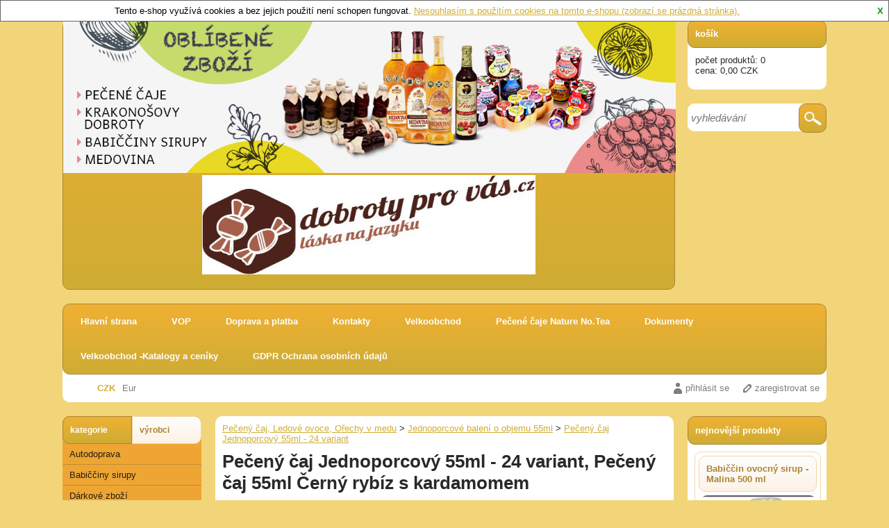

--- FILE ---
content_type: text/html; charset=UTF-8
request_url: http://www.dobrotyprovas.cz/variant/peceny-caj_-ledove-ovoce_-orechy-v-medu/jednoporcove-baleni-o-objemu-55ml/peceny-caj-jednoporcovy-55ml/596/596/169
body_size: 10924
content:

<!DOCTYPE html>
<html xmlns="http://www.w3.org/1999/xhtml">
<head >
<meta http-equiv="Content-Type" content="text/html; charset=utf-8" />

<meta name="viewport" content="width=device-width,initial-scale=1">




<title>Pečený čaj Jednoporcový 55ml - 24 variant, Pečený čaj 55ml Černý rybíz s kardamomem</title>
<meta name="description" content="Pečený ovocný čaj, připravený bez umělých aromat, barviv a konzervačních látek. "  />
<meta name="keywords" content=""  />
<meta name="robots" content="index, follow" />


		<link rel="StyleSheet" href="/templates/official/styles/default.css" type="text/css" />
		


<link rel="StyleSheet" href="/templates/official/styles/brown/css/style.css" type="text/css" />

<link rel="StyleSheet" href="/templates/official/styles/brown/css/mainPageBanner.css" type="text/css" />

<!--[if gte IE 9]>
<link rel="StyleSheet" href="/templates/official/styles/brown/css/ie9.css" type="text/css" />
<![endif]-->


<script type="text/javascript" src="/applications/jquery/js/jquery-1.10.2.min.js"></script>
<script type="text/javascript" src="/applications/jquery/js/jquery-ui-1.10.2.custom.min.js"></script>
<script type="text/javascript" src="/functions/js/jqueryFunctions.js"></script>
<link rel="StyleSheet" href="/applications/jquery/css/ui-lightness/jquery-ui-1.10.2.custom.css" type="text/css" />

<link rel="StyleSheet" href="/applications/nouislider/css/nouislider.css" type="text/css" />
<script type="text/javascript" src="/applications/nouislider/js/nouislider.js" async></script>

<script type="text/javascript" src="/functions/js/combobox.js" async></script>

<script type="text/javascript">
var activeTransportID = "";
var activeTransportName = "";
</script>


<!-- custom scripts -->

<link rel="StyleSheet" href="/templates/official/styles/combobox.css" type="text/css" />

<script type="text/javascript">
        var GB_ROOT_DIR = "/modules/greybox/";
</script>


<script type="text/javascript" src="/modules/greybox/AJS.js"></script>
<script type="text/javascript" src="/modules/greybox/AJS_fx.js"></script>
<script type="text/javascript" src="/modules/greybox/gb_scripts.js"></script>
<link href="/modules/greybox/gb_styles.css" rel="stylesheet" type="text/css" />




	

	<meta property="og:image" content="http://www.dobrotyprovas.cz/files/prod_images/temp_big/variant_peceny-caj-cerny-rybiz-s-kardamomem-male-55ml.jpg"/>
	<meta property="og:url" content="http://www.dobrotyprovas.cz/variant/peceny-caj_-ledove-ovoce_-orechy-v-medu/jednoporcove-baleni-o-objemu-55ml/peceny-caj-jednoporcovy-55ml---24-varian/596/596/169"/> 
	<meta property="og:title" content="Pečený čaj Jednoporcový 55ml - 24 variant, Pečený čaj 55ml Černý rybíz s kardamomem"/> 
	<meta property="og:description" content="Pečený ovocný čaj, připravený bez umělých aromat, barviv a konzervačních látek. "/> 


</head>
<div itemscope itemtype="http://schema.org/Product">
				  <meta itemprop="name" content="Pečený čaj Jednoporcový 55ml - 24 variant, Pečený čaj 55ml Černý rybíz s kardamomem" />
                                  <meta itemprop="image" content="http://www.dobrotyprovas.cz/files/prod_images/temp/variant_peceny-caj-cerny-rybiz-s-kardamomem-male-55ml.jpg" /><meta itemprop="url" content="http://www.dobrotyprovas.cz/variant/peceny-caj_-ledove-ovoce_-orechy-v-medu/jednoporcove-baleni-o-objemu-55ml/peceny-caj-jednoporcovy-55ml---24-varian/596/596/169" /><div itemprop="offers" itemscope itemtype="http://schema.org/Offer">
						<meta itemprop="price" content="29" />
						<meta itemprop="priceCurrency" content="CZK" /><meta itemprop="availability" content="http://schema.org/InStock" /><meta itemprop="itemCondition" content="http://schema.org/NewCondition" /><meta itemprop="description" content="Pečený ovocný čaj, připravený bez umělých aromat, barviv a konzervačních látek. " /><meta itemprop="url" content="http://www.dobrotyprovas.cz/variant/peceny-caj_-ledove-ovoce_-orechy-v-medu/jednoporcove-baleni-o-objemu-55ml/peceny-caj-jednoporcovy-55ml---24-varian/596/596/169" /></div><div itemprop="offers" itemscope itemtype="http://schema.org/Offer">
						<meta itemprop="price" content="1.21" />
						<meta itemprop="priceCurrency" content="EUR" /><meta itemprop="availability" content="http://schema.org/InStock" /><meta itemprop="itemCondition" content="http://schema.org/NewCondition" /><meta itemprop="description" content="Pečený ovocný čaj, připravený bez umělých aromat, barviv a konzervačních látek. " /><meta itemprop="url" content="http://www.dobrotyprovas.cz/variant/peceny-caj_-ledove-ovoce_-orechy-v-medu/jednoporcove-baleni-o-objemu-55ml/peceny-caj-jednoporcovy-55ml---24-varian/596/596/169?currency=EUR" /></div></div><body >

    
	<div id="body"><div id="header" onclick="window.location.href='/'">
	
	<p style="text-align:center"><img alt="" src="/files/static_pages_files/images/%C3%BAvodn%C3%AD%20baner.png" style="height:219px; width:882px" /><span style="font-family:times new roman,times,serif"><span style="color:#000000"><span style="font-size:72px"><big><em><strong><img alt="" src="/files/static_pages_files/images/logo.jpg" style="height:143px; width:480px" /></strong></em></big></span></span></span></p>
	
</div>



	<div id="cart_box" onclick="window.location.href='/cart'"> 
		

	<div class="header"><a href="/cart">košík</a></div>
	<div class="body">
    	<div>počet produktů: 0</div>
	 	<div>cena: 0,00&nbsp;CZK</div>
	</div>

	

	</div>
	
<div id="search_box">
	<script type="text/javascript">
	
	/*$.ajaxSetup({async:true});*/
	
	var delay_search = (function(){
	var timer_search = 0;
	  return function(callback, ms){
		clearTimeout (timer_search);
		timer_search = setTimeout(callback, ms);
	  };
	})();
	
	$(function(){
		$('#search_input').stop().blur(function(){
			delay_search(function(){
				var string = $('#search_input').val();
				if(string.length>2){
						$.post("/ajax/search.php", {string:string},function(data) {
						 if (data!="") {
							 
							$("#main_body").html(data);
						}
					});
				}
			},0);
		});
		
	});
  
  $(function(){
		$('#search_form').submit(function(e){
        if($("#search_input").val().length < 3) {
            e.preventDefault();
            createDialog("", "Vyplňte alespoň 3 znaky");
        }
		});
	});
</script>

<form action="/search" method="get" id="search_form">
	  <input  type="text" id="search_input" autocomplete="off" name="search" placeholder="vyhledávání"  />

	<div class="submit"><input type="submit" id="search_submit" value="" /></div>
</form>
 
 </div>

<div class="clear"></div>

<div id="main_menu">
  <div class="body">
  	
					<ul>
					
										
							<li><a class="menu_1 menu" href="/" onclick="">Hlavní strana</a></li>
							
							
							
							
										
							<li><a class="menu_2 menu" href="/page/vop/2" onclick="">VOP</a></li>
							
							
							
							
										
							<li><a class="menu_4 menu" href="/page/doprava-a-platba/4" onclick="">Doprava a platba</a></li>
							
							
							
							
										
							<li><a class="menu_3 menu" href="/page/kontakty/3" onclick="">Kontakty</a></li>
							
							
							
							
										
							<li><a class="menu_5 menu" href="/page/velkoobchod-/5" onclick="">Velkoobchod </a></li>
							
							
							
							
										
							<li><a class="menu_7 menu" href="/page/pecene-caje-nature-no_tea/7" onclick="">Pečené čaje Nature No.Tea</a></li>
							
							
							
							
										
							<li><a class="menu_9 menu" href="/page/dokumenty/9" onclick="">Dokumenty</a></li>
							
							
							
							
										
							<li><a class="menu_13 menu" href="/page/velkoobchod--katalogy-a-ceniky/13" onclick="">Velkoobchod -Katalogy a ceníky</a></li>
							
							
							
							
										
							<li><a class="menu_14 menu" href="/page/gdpr-ochrana-osobnich-udaju/14" onclick="">GDPR Ochrana osobních údajů</a></li>
							
							
							
							
										
				</ul>
			  
	 <div class="clear"></div>
  </div>	
</div>

<div class="clear"></div>


<div id="submenu_panel">

<div id="language_panel">
	

</div>
<div id="currency_panel">
	<a  class="active"  href="/index.php?currency=CZK&amp;hash=[base64]">CZK</a><a  href="/index.php?currency=EUR&amp;hash=[base64]">Eur</a>		
</div>
<div id="user_panel">
	
				<div class="user_menu">
				<a class="login" href="http://www.dobrotyprovas.cz/login">přihlásit se</a>
				<a class="subscribe" href="http://www.dobrotyprovas.cz/subscribe">zaregistrovat se</a>
			</div>
			
				
	<div class="clear"></div>

</div>
</div>
<div class="clear"></div>

	
<div id="left_column">

	

<script type="text/javascript">
	
	function activateMenu(name){
		
	//	var active=$("#categories_menu .header .active").attr("id");
		
		//if (name!=active) {
			
			$.post("/ajax/get_"+name+".php", {},function(data) {
			
				 if (data!="") {
					
					$("#categories_tree").html(data);
					$("#categories_menu .header .active").removeClass("active");
					$("#"+name).addClass("active");
					setCookie("menu",name,365);
						
				}
			
   			});
		
	//	}
		
		return false;
		
	}
	
</script>
<div id="categories_menu">
  
  	<div class="header">
  		<a id="menu_categories" href="#" onclick="return activateMenu('menu_categories');" class="active">kategorie</a>
		<a href="#" id="menu_manufacturers" onclick="return activateMenu('menu_manufacturers');"  >výrobci</a>  	</div>
  
	 <div id="categories_tree">

	
<script type="text/javascript">
	
	function clickMenu(id, obj){
	
		if ($(obj).attr("data-rel")=="main"){
			
			/*poznamename si jakou znacku mela kategorie na kterou se kliklo */
	
			var znacka="+";
			
			if ($("#plusminus_"+id).hasClass("minus")) znacka="-";
			
			
			/* pokud je kliknuto na kat level 1 zabalime vsechny rozbalene */
			$(".opened").remove();
			$(".plusminus").removeClass("minus");
			$(".plusminus").addClass("plus");
			
			if (znacka=="-") {
				/*$("#plusminus_"+id).html("+");*/
				$("#parent_"+id).remove();
			}
		
		}
		
		
		if ($("#plusminus_"+id).hasClass("minus")) {
		
			$("#plusminus_"+id).addClass("plus");
			$("#plusminus_"+id).removeClass("minus");
			$("#parent_"+id).remove();
			
		}
		else if (znacka!="-"){
			
			$("#plusminus_"+id).addClass("minus");
			$("#plusminus_"+id).removeClass("plus");
		
			$.post("/ajax/get_menu_subcategories.php", {cat_id:id},function(data) {
			
			 	if (data!="") {
				
					$("#menu_"+id).append(data);
					
				}
				

   			});
		}
		
	}
	
</script>


<ul><li  id="menu_155"><a href="/category/autodoprava/155"><span class="blank"> </span>Autodoprava</a></li><li  id="menu_141"><a href="/category/babicciny-sirupy/141"><span class="blank"> </span>Babiččiny sirupy</a></li><li  id="menu_140"><a href="/category/darkove-zbozi/140"><span class="blank"> </span>Dárkové zboží</a></li><li  id="menu_109"><a href="/category/medovina/109"><span class="blank"> </span>Medovina</a></li><li  id="menu_64"><a href="/category/pece-o-vlasy/64"><span class="plusminus plus"  data-rel="main"  id="plusminus_64" onclick="clickMenu('64', $(this)); return false;"></span>Péče o vlasy</a></li><li  id="menu_87"><a href="/category/peceny-caj_-ledove-ovoce_-orechy-v-medu/87"><span class="plusminus minus"  data-rel="main"  id="plusminus_87" onclick="clickMenu('87', $(this)); return false;"></span>Pečený čaj, Ledové ovoce, Ořechy v medu</a><ul id="parent_87" class="opened"><li  id="menu_100"><a href="/category/peceny-caj_-ledove-ovoce_-orechy-v-medu/babiccin-sirup-500ml/100"><span class="blank"> </span>Babiččin sirup 500ml</a></li><li  id="menu_99"><a href="/category/peceny-caj_-ledove-ovoce_-orechy-v-medu/darkove-baleni/99"><span class="blank"> </span>Dárkové balení</a></li><li  id="menu_102"><a href="/category/peceny-caj_-ledove-ovoce_-orechy-v-medu/gabik-ovocny-napoj/102"><span class="blank"> </span>GABÍK ovocný nápoj</a></li><li  class="active"  id="menu_88"><a href="/category/peceny-caj_-ledove-ovoce_-orechy-v-medu/jednoporcove-baleni-o-objemu-55ml/88"><span class="blank"> </span>Jednoporcové balení o objemu 55ml</a></li><li  id="menu_92"><a href="/category/peceny-caj_-ledove-ovoce_-orechy-v-medu/jednoporcove-baleni-s-alkoholem/92"><span class="blank"> </span>Jednoporcové balení s alkoholem</a></li><li  id="menu_94"><a href="/category/peceny-caj_-ledove-ovoce_-orechy-v-medu/ledove-ovoce-330ml/94"><span class="blank"> </span>Ledové ovoce 330ml</a></li><li  id="menu_96"><a href="/category/peceny-caj_-ledove-ovoce_-orechy-v-medu/orechy-v-medu/96"><span class="blank"> </span>Ořechy v medu</a></li><li  id="menu_98"><a href="/category/peceny-caj_-ledove-ovoce_-orechy-v-medu/orechy-v-medu-velke-baleni/98"><span class="blank"> </span>Ořechy v medu velké balení</a></li></ul></li><li  id="menu_130"><a href="/category/pernicky-z-vysociny/130"><span class="blank"> </span>Perníčky z Vysočiny</a></li><li  id="menu_114"><a href="/category/tycinky-navykovky-/114"><span class="blank"> </span>Tyčinky Návykovky </a></li></ul>	
	</div>
	

</div>
	
		
	<script type="text/javascript">
	
	function generateContactForm(){
		
		$.post("/ajax/generate_contact_form.php", {"page": location.href},function(data) {
			
			 $("#contact_form_content").html(data);
			 
   		});
		
	}
	
</script>

 <div id="contact_form" class="box">

	<div class="header">kontaktní formulář</div>

	<div class="body" id="contact_form_content">
		
		<div class="button" onclick="generateContactForm();">chci zaslat dotaz</div>
		
	</div>
	

</div>
		
		
		
	<div class="box">
	
	<div class="header">počítadlo přístupů</div>
	
	
	<div class="body">
		
		online: <span class="number">0</span><br/>dnes: <span class="number">22</span><br/>týden: <span class="number">1227</span><br/>celkem: <span class="number">230010</span><br/>	</div>

</div>	
		
		

</div>
<div id="right_column">

					
		<div class="box">
			
			<div class="header">nejnovější produkty</div>
			
					
				<div class="product">
					<div class="name"><h2><a href="/product/peceny-caj_-ledove-ovoce_-orechy-v-medu/babiccin-sirup-500ml/babiccin-ovocny-sirup---malina-500-ml-/1002">Babiččin ovocný sirup - Malina 500 ml </a></h2></div>
					
					<div class="image">
                                                        <a href="/product/peceny-caj_-ledove-ovoce_-orechy-v-medu/babiccin-sirup-500ml/babiccin-ovocny-sirup---malina-500-ml-/1002"><img src="/files/prod_images/temp/screenshot-2025-11-24-at-16-59-38-babiccin-ovocny-sirup---malina-500-ml---nature-notea.png" alt="Babiččin ovocný sirup - Malina 500 ml " /></a>
                      </div>
				
					<div class="prices">
					
						<div class="price">130,00&nbsp;CZK</div>
					
					</div>
					
				</div>	
						
				<div class="product">
					<div class="name"><h2><a href="/product/peceny-caj_-ledove-ovoce_-orechy-v-medu/babiccin-sirup-500ml/babiccin-ovocny-sirup---cerny-rybiz-500-/1001">Babiččin ovocný sirup - Černý rybíz 500 ml </a></h2></div>
					
					<div class="image">
                                                        <a href="/product/peceny-caj_-ledove-ovoce_-orechy-v-medu/babiccin-sirup-500ml/babiccin-ovocny-sirup---cerny-rybiz-500-/1001"><img src="/files/prod_images/temp/screenshot-2025-11-24-at-16-57-36-babiccin-ovocny-sirup---cerny-rybiz-500-ml---nature-notea.png" alt="Babiččin ovocný sirup - Černý rybíz 500 ml " /></a>
                      </div>
				
					<div class="prices">
					
						<div class="price">130,00&nbsp;CZK</div>
					
					</div>
					
				</div>	
						
				<div class="product">
					<div class="name"><h2><a href="/product/peceny-caj_-ledove-ovoce_-orechy-v-medu/babiccin-sirup-500ml/babiccin-ovocny-sirup---visen-500-ml-/1000">Babiččin ovocný sirup - Višeň 500 ml </a></h2></div>
					
					<div class="image">
                                                        <a href="/product/peceny-caj_-ledove-ovoce_-orechy-v-medu/babiccin-sirup-500ml/babiccin-ovocny-sirup---visen-500-ml-/1000"><img src="/files/prod_images/temp/screenshot-2025-11-24-at-16-55-23-babiccin-ovocny-sirup---visen-500-ml---nature-notea.png" alt="Babiččin ovocný sirup - Višeň 500 ml " /></a>
                      </div>
				
					<div class="prices">
					
						<div class="price">130,00&nbsp;CZK</div>
					
					</div>
					
				</div>	
						
				<div class="product">
					<div class="name"><h2><a href="/product/peceny-caj_-ledove-ovoce_-orechy-v-medu/babiccin-sirup-500ml/babiccin-bylinny-sirup---lipovy-kvet-a-c/999">Babiččin bylinný sirup - Lipový květ a citronová tráva 500 ml </a></h2></div>
					
					<div class="image">
                                                        <a href="/product/peceny-caj_-ledove-ovoce_-orechy-v-medu/babiccin-sirup-500ml/babiccin-bylinny-sirup---lipovy-kvet-a-c/999"><img src="/files/prod_images/temp/screenshot-2025-11-24-at-16-50-29-babiccin-bylinny-sirup---lipovy-kvet-a-citronova-trava-500-ml---nature-notea.png" alt="Babiččin bylinný sirup - Lipový květ a citronová tráva 500 ml " /></a>
                      </div>
				
					<div class="prices">
					
						<div class="price">130,00&nbsp;CZK</div>
					
					</div>
					
				</div>	
						
				<div class="product">
					<div class="name"><h2><a href="/product/peceny-caj_-ledove-ovoce_-orechy-v-medu/gabik-ovocny-napoj/gabik---napoj-od-farmare-rakytnik-a-meru/998">Gabík - nápoj od farmáře Rakytník a meruňka 200 ml </a></h2></div>
					
					<div class="image">
                                                        <a href="/product/peceny-caj_-ledove-ovoce_-orechy-v-medu/gabik-ovocny-napoj/gabik---napoj-od-farmare-rakytnik-a-meru/998"><img src="/files/prod_images/temp/screenshot-2025-11-24-at-16-18-13-gabik---farmarsky-napoj-z-ovoce-rakytnik-a-merunka-200ml.png" alt="Gabík - nápoj od farmáře Rakytník a meruňka 200 ml " /></a>
                      </div>
				
					<div class="prices">
					
						<div class="price">32,00&nbsp;CZK</div>
					
					</div>
					
				</div>	
							
		</div>
	
		
		
	<script type="text/javascript" src="/functions/js/survey.min.js" async></script>
<script type="text/javascript">$(window).on("load",function(){getSurvey();});</script>

<div id="survey"></div>	

</div><div id="main_body">
	
		
<script type="text/javascript">
		
		function showVariantAvailability(product_id, combination_id){
			
			$.post("/ajax/get_variant_availability.php", {combination_id:combination_id, product_id:product_id},function(data) {
			
			 if (data!="") {
				
				createDialog("dostupnost",data);
					
			}
				

   			});
			
		}
		
		
		function showAvailability(product_id){
			
			$.post("/ajax/get_availability.php", {product_id:product_id},function(data) {
			
			 if (data!="") {
				
				createDialog("dostupnost",data);
					
			}
				

   			});
			
		}
	</script>


<div id="category_path">

	<a href="/category/peceny-caj_-ledove-ovoce_-orechy-v-medu/87">Pečený čaj, Ledové ovoce, Ořechy v medu</a>&nbsp;<span class="arrow">&gt;</span>
	
<a href="/category/peceny-caj_-ledove-ovoce_-orechy-v-medu/jednoporcove-baleni-o-objemu-55ml/88">Jednoporcové balení o objemu 55ml</a>&nbsp;<span class="arrow">&gt;</span>

<a href="/product/peceny-caj_-ledove-ovoce_-orechy-v-medu/jednoporcove-baleni-o-objemu-55ml/peceny-caj-jednoporcovy-55ml---24-varian/596">Pečený čaj Jednoporcový 55ml - 24 variant</a>

</div><script type="text/javascript">

$(".repeat_order").click(function(){
    addProductToCartFromOrder(this);
});

$(document).on('click',".quantity",function(){
        if(navigator.userAgent.indexOf('Firefox') >= 0) $(this).focus();
    });

	
function addProductToCartFromOrder(obj){
    
    $.ajaxSetup({async:false});
    
    var notOrdered = 0;
    var countOrder = 0;
    
    $("#order_detail_" + $(obj).attr("data-order-id") + " tr.order_row").each(function(){
        var prod_id = $(this).attr("data-prod-id");
        var variant_id = $(this).attr("data-prod-variant-id");
        var quantity = $(this).attr("data-prod-count");
        var deleted = $(this).attr("data-prod-deleted");
        var joined = $(this).attr("data-prod-joined");
        quantity = quantity.replace(",",".");
        quantity = parseFloat(quantity);
        
        if(joined === "1") return;
        
        if(deleted == "0"){
            if(quantity>0){
                if (checkStore(prod_id, variant_id, quantity, 0)) {

                } else {
                    notOrdered++;
                }
            }
        }else{
            notOrdered++;
        }
        countOrder++;
    });
    
    if(notOrdered === 0){
        createDialogBasket("vložení produktu", "Produkty objednávky byly úspěšně vloženy do košíku","Přejít do košíku","pokračovat v objednávce","");
    }else{ 
        createDialogBasket("vložení produktu", "Všechny produkty se bohužel nepodařilo vložit do košíku, některé již zřejmě nejsou určeny k prodeji.","Přejít do košíku","pokračovat v objednávce","");    
		$("#addcart_box").remove();
    }
    actualizeCartBox();
}

function addProductToCart(obj){
	
	$.ajaxSetup({async:false});
	
	var arr=$(obj).attr("id").split("_");

	var prod_id=arr[1];
	
	var variant_id=0;
	
	var quantity=$("#quant_"+prod_id).val();
	
	quantity=quantity.replace(",",".");
	quantity=parseFloat(quantity);

	product_name = getProductName(prod_id, variant_id);
	
	var recommended_products='';
		recommended_products = getRecommendedProducts(prod_id);
	
	if(recommended_products!='') recommended_products = '</p>'+recommended_products+'<p>';
	

	if (quantity>0){
		if (checkStore(prod_id, variant_id, quantity, 0)) {
	
			createDialogBasket("vložení produktu", "produkt byl úspěšně vložen do košíku "+product_name+recommended_products,"Přejít do košíku","pokračovat v objednávce");
			
			actualizeCartBox();
		}
	}
	
}

function addCombinationToCart(obj){
	
	$.ajaxSetup({async:false});
	
	var arr=$(obj).attr("id").split("_");
	
	var prod_id=arr[1];
	
	var variant_id=arr[2];
	
	var quantity=$("#quant_"+prod_id+"_"+variant_id).val();
	
	quantity=quantity.replace(",",".");
	quantity=parseFloat(quantity);
	
	product_name = getProductName(prod_id, variant_id);
	
	var recommended_products='';
		recommended_products = getRecommendedProducts(prod_id);
	
	if(recommended_products!='') recommended_products = '</p>'+recommended_products+'<p>';
	
	if (quantity>0){
		if (checkStore(prod_id, variant_id, quantity, 0)) {
	
			createDialogBasket("vložení produktu", "produkt byl úspěšně vložen do košíku "+product_name+recommended_products,"Přejít do košíku","pokračovat v objednávce");
			
			actualizeCartBox();
		}
	}
	
}

function getProductName(prod_id, variant_id){

	product_name = "";
	$.post("/ajax/getNames.php", {prod_id:prod_id, variant_id:variant_id},function(data) {
		if (data!="") {
		 	product_name = data;
		} else {
			product_name = "";
		}
	});
	return product_name;
}

function checkStore(prod_id, variant_id, quantity, change){
		
		var ret=true;
		
		$.post("/ajax/add_to_cart.php", {prod_id:prod_id, variant_id:variant_id, quantity:quantity, change:change},function(data) {
			
			 if (data!="") {
				
				ret=false;
				createDialog("vložení produktu",data,null, null, null, "addcart_box");
                                
                                actualizeCartBox();
                                                                
			}
				

   		});
			
		return ret;
		
	}


function actualizeCartBox(){
	
	$.post("/ajax/actualize_cart_box.php", {},function(data) {
			
			if (data!="") {
				
				$("#cart_box").html(data);
                                
			}
				

   		});
	
}

function reloadCartContent(show){
	
	$.post("/ajax/reload_cart_content.php", {show:show},function(data) {
			
			if (data!="") {
				
				$("#cart_content").html(data);
					
			}
				

   		});
	
}


function changeQuantity(prod_id, variant_id){
	
            var quantity=$("#"+prod_id+"_"+variant_id).val();
			quantity=quantity.replace(",",".");
			quantity=parseFloat(quantity);



            if (quantity>0){
                    if (checkStore(prod_id, variant_id, quantity, 1)) {

                            actualizeCartBox();
                            reloadCartContent();
                            //createDialog("Úprava množství v košíku", "Počet produktů v košíku byl upraven");
                            var updateCart = ["Úprava množství v košíku","Počet produktů v košíku byl upraven"];
                            createModifiedDialog(updateCart,1000);

                    }
            }
	
}

function deleteFromCart(prod_id, variant_id){

	deleteProduct(prod_id, variant_id);
	actualizeCartBox();
	reloadCartContent();
	
	createDialog("smazání produktu", "produkt byl úspěšně odstraněn");
	
	
	return false;
}

function deleteProduct(prod_id, variant_id){
	
		$.post("/ajax/delete_from_cart.php", {prod_id:prod_id, variant_id:variant_id},function(data) {
			

   		});
	
	
}

function emptyCart(){
	
	$.post("/ajax/delete_from_cart.php", {prod_id:-1, variant_id:-1},function(data) {
			

   	});
	
	actualizeCartBox();
	reloadCartContent();
	
}

function deleteCertificate(){

	$.post("/ajax/deleteCertificate.php", null ,function(data) {
							
			
   	});
	
	reloadCartContent("order");
	$("#certificate_check").prop("checked",false);
	$("#i_got_certificate").show();
	
	reloadPaymentAndTransport();
	reloadRoundItem();
    reloadTotalPrice();    
        checkPaymentAndTransportAfterApplyCert();

}



function createDialogBasket(title, text, basket_goto_basket, continue_order, product_name, width, height, execute, box_id) {
    if (!width) {
        width=500;
        if (text.length<70) width=400;
    }
	
	var window_width=$(window).width();
	if (window_width<400) width='auto';
	
    if (!height) height='auto';
    
    var id="";
    if (box_id) id=" id='"+box_id+"' ";

    if(!product_name){
        product_name = "";
    }

    return $("<div "+id+" class='dialog' title='" + title + "'><p>" + text +" "+product_name+ "</p></div>")
    .dialog({
        resizable: false,
        modal: true,
        width: width,
        maxWidth:800,
        height: height,
		close : function(){
			$( this ).dialog( "destroy" ).remove(); 
		}
    })
    .dialog( "option", "buttons", [ 
        { text: continue_order, click: function() { 
            $( this ).dialog( "close" ); 
        } 
    },
        { text: basket_goto_basket, click: function() { 
            location.href="/cart";
        } 
    } ] );
}

function checkPaymentAndTransportAfterApplyCert()
{
    var order_id = '';
    if(order_id === "") order_id = 0;
    $.post("/ajax/checkPaymentAndTransportOrderPriceRange.php", {order_id:order_id},function(data) {
            if (data!="") {
                
                    var checkDialog = createDialog("",data);
                    checkDialog.on("dialogclose",function(){window.location.href='2';});    
            }


    });
}

function reloadRoundItem(){
	var order_id = '';
	$.post('/ajax/getRoundItemVal.php', {order_id : order_id} , function(data){
			if(data)
			{
				var newPrice = parseFloat(data.price);
				if(newPrice != 0)
				{
					$('#round_item_recap .name strong').text(data.name);
					$('#round_item_recap .price').html(data.priceString);
					$('#round_item_recap').show();
				}
				else{
					$('#round_item_recap').hide();
					$('#round_item_recap .name strong').text('');
					$('#round_item_recap .price').html('');
				}
			}
	});
}

function reloadPaymentAndTransport(){
	var order_id='';
	$.post('/ajax/getPaymentTransportValue.php', {order_id : order_id}, function(data){
		if(data)
		{
						if($('#payment_and_transport_recapitulation tr[data-id="payment"]').length)
			{
				$('#payment_and_transport_recapitulation tr[data-id="payment"]').find('.name').children().html(data.payment.name);
				$('#payment_and_transport_recapitulation tr[data-id="payment"]').find('.price').html(data.payment.priceString);
			}
			
			if($('#payment_and_transport_recapitulation tr[data-id="transport"]').length)
			{
				$('#payment_and_transport_recapitulation tr[data-id="transport"]').find('.name').children().html(data.transport.name);
				$('#payment_and_transport_recapitulation tr[data-id="transport"]').find('.price').html(data.transport.priceString);
			}
			
		}
	});
}

function getRecommendedProducts(prod_id){
	var ret='';
	$.post('/ajax/getRecommendedProducts.php',{prod_id : prod_id},function(data){
		if(data) ret = data;
	});
	return ret;
}

function addRecommendedProductToCart(obj){
		var generated_quantity = 0; 	var arr=$(obj).attr("id").split("_");
	var prod_id=arr[1];
	var variant_id=arr[2];
	if(typeof(variant_id) === 'undefined' || typeof(variant_id)=== 'null') variant_id=0;
	var quantity=0;
	
	if(variant_id) prod_id=prod_id+'_'+variant_id;
	
	if($('#quant_recommended_'+prod_id).length) quantity = $('#quant_recommended_'+prod_id).val();
	
		if($('#quant_'+prod_id).length) $('#quant_'+prod_id).val(quantity);
	else
	{
				$('body').append('<input type="hidden" id="quant_'+prod_id+'" value="'+quantity+'" />');
		generated_quantity=1;
	}
	
		has_recommended_products = getRecommendedProducts(prod_id);
	if(has_recommended_products!='')
	{
				obj.closest('.dialog').dialog('destroy').remove();
	}
		
		if(variant_id) addCombinationToCart(obj);
	else addProductToCart(obj);
	
	
	if(generated_quantity){
				$('#quant_'+prod_id).remove();
	}
}
function showRecommendedVariants(prod_id){
	
	recomended_variants = $('#recommended_variants_'+prod_id);
	if(recomended_variants.length) recomended_variants.toggle();
	else console.log('neexistuje div');
}
</script>	
	<div id="product_detail">
	
		
<div class="header">

  	<h1>Pečený čaj Jednoporcový 55ml - 24 variant, Pečený čaj 55ml Černý rybíz s kardamomem</h1>
	
  <div class="clear"></div>
</div><div class="left">
	<div class="image">

	
	<a href="/files/prod_images/temp_big/variant_peceny-caj-cerny-rybiz-s-kardamomem-male-55ml.jpg" onclick="$('#pic_1').click(); return false;" title="Pečený čaj Jednoporcový 55ml, Pečený čaj 55ml Černý rybíz s kardamomem"><img src="/files/prod_images/temp/variant_peceny-caj-cerny-rybiz-s-kardamomem-male-55ml.jpg" alt="Pečený čaj Jednoporcový 55ml, Pečený čaj 55ml Černý rybíz s kardamomem" /></a>

	
		
	</div>
	
	
</div>

<div class="price_box">

	<table>

	

		<tr><td>cena bez DPH:</td><td>25,89&nbsp;CZK</td></tr>
		
	


	<tr><td>cena vč. DPH:</td><td>29,00&nbsp;CZK</td></tr>

		
		         
	</table>
	
</div>



<div class="price_etc">
		
		<div class="availability" style="color:#000000">
				
								
				Skladem					
					
		</div>
		
				<div class="price">29,00&nbsp;CZK</div>
							<div class="cart_add">
						<div class="add_to_cart" onclick="addCombinationToCart($(this));" id="prod_596_169">vložit do košíku</div><input type="text" id="quant_596_169" value="1" size="2" /> 					</div>
					<br />
				                                <div>
                                    <a class="show_variants" href="#variants_header" >K výběru je více variant produktu (24)</a>
                                </div>
				                   
<script type="text/javascript">
    $(".show_variants").click(function(){
		if(!$("#variants-content").is(':visible'))  $("#variants-content").show();
    });
</script></div>
	
<div class="clear"></div>
	
                <div id="variants-content">
			<h2 id="variants_header">varianty produktu (24)</h2>
			
			<div id="variants_selection">
			
				<script type="text/javascript">

	function filterVariants(variant_id, option_id){
		
		$.post("/ajax/filter_variants.php", $("#variant_options").serialize(),function(data) {
			
			 if (data!="") {
				
				$("#variants").html(data);
					
			}
				

   		});
		
	}

</script>

			
			</div>
			
			
			<div id="variants">
			
						
	<table id="variant_list">
		<tr><th></th><th>název produktu</th><th>kód produktu</th><th>cena</th><th>dostupnost</th><th></th></tr>
				<tr class="even">
                                
                                <td class="">
                                                                </td>
                                
                                <td><a href="/variant/peceny-caj_-ledove-ovoce_-orechy-v-medu/jednoporcove-baleni-o-objemu-55ml/peceny-caj-jednoporcovy-55ml---24-varian/596/596/152">Pečený čaj 55ml Ostružina s kardamomen </a></td>
				<td></td>
				<td class="price">29,00&nbsp;CZK</td>
				
				
				
				<td class="availability" style="color:#000000">
				
								
				Skladem					
					
				</td>
				
				<td>
								<div class="cart_add">
				<div class="add_to_cart" onclick="addCombinationToCart($(this));" id="prod_596_152">vložit do košíku</div><input type="text" id="quant_596_152" value="1" size="2" /> 				</div>
							
			
		
				</td>
			
			</tr>
						<tr class="odd">
                                
                                <td class="image_view">
                                                                    <a href="/variant/peceny-caj_-ledove-ovoce_-orechy-v-medu/jednoporcove-baleni-o-objemu-55ml/peceny-caj-jednoporcovy-55ml---24-varian/596/596/153"><img src="/files/prod_images/temp/variant_peceny-caj-merunka-se-skorici-male-55ml.jpg" style="width: 30px;" title="Pečený čaj 55ml Meruňka se skořicí" /></a>
                                                                </td>
                                
                                <td><a href="/variant/peceny-caj_-ledove-ovoce_-orechy-v-medu/jednoporcove-baleni-o-objemu-55ml/peceny-caj-jednoporcovy-55ml---24-varian/596/596/153">Pečený čaj 55ml Meruňka se skořicí</a></td>
				<td></td>
				<td class="price">29,00&nbsp;CZK</td>
				
				
				
				<td class="availability" style="color:#000000">
				
								
				Skladem					
					
				</td>
				
				<td>
								<div class="cart_add">
				<div class="add_to_cart" onclick="addCombinationToCart($(this));" id="prod_596_153">vložit do košíku</div><input type="text" id="quant_596_153" value="1" size="2" /> 				</div>
							
			
		
				</td>
			
			</tr>
						<tr class="even">
                                
                                <td class="image_view">
                                                                    <a href="/variant/peceny-caj_-ledove-ovoce_-orechy-v-medu/jednoporcove-baleni-o-objemu-55ml/peceny-caj-jednoporcovy-55ml---24-varian/596/596/154"><img src="/files/prod_images/temp/variant_peceny-caj-jahoda-se-skorici-male-55ml.jpg" style="width: 30px;" title="Pečený čaj 55ml Jahoda se skořicí" /></a>
                                                                </td>
                                
                                <td><a href="/variant/peceny-caj_-ledove-ovoce_-orechy-v-medu/jednoporcove-baleni-o-objemu-55ml/peceny-caj-jednoporcovy-55ml---24-varian/596/596/154">Pečený čaj 55ml Jahoda se skořicí</a></td>
				<td></td>
				<td class="price">29,00&nbsp;CZK</td>
				
				
				
				<td class="availability" style="color:#000000">
				
								
				Skladem					
					
				</td>
				
				<td>
								<div class="cart_add">
				<div class="add_to_cart" onclick="addCombinationToCart($(this));" id="prod_596_154">vložit do košíku</div><input type="text" id="quant_596_154" value="1" size="2" /> 				</div>
							
			
		
				</td>
			
			</tr>
						<tr class="odd">
                                
                                <td class="image_view">
                                                                    <a href="/variant/peceny-caj_-ledove-ovoce_-orechy-v-medu/jednoporcove-baleni-o-objemu-55ml/peceny-caj-jednoporcovy-55ml---24-varian/596/596/155"><img src="/files/prod_images/temp/variant_peceny-caj-malina-se-skorici-male-55ml.jpg" style="width: 30px;" title="Pečený čaj 55ml Malina se skořicí" /></a>
                                                                </td>
                                
                                <td><a href="/variant/peceny-caj_-ledove-ovoce_-orechy-v-medu/jednoporcove-baleni-o-objemu-55ml/peceny-caj-jednoporcovy-55ml---24-varian/596/596/155">Pečený čaj 55ml Malina se skořicí</a></td>
				<td></td>
				<td class="price">29,00&nbsp;CZK</td>
				
				
				
				<td class="availability" style="color:#000000">
				
								
				Skladem					
					
				</td>
				
				<td>
								<div class="cart_add">
				<div class="add_to_cart" onclick="addCombinationToCart($(this));" id="prod_596_155">vložit do košíku</div><input type="text" id="quant_596_155" value="1" size="2" /> 				</div>
							
			
		
				</td>
			
			</tr>
						<tr class="even">
                                
                                <td class="image_view">
                                                                    <a href="/variant/peceny-caj_-ledove-ovoce_-orechy-v-medu/jednoporcove-baleni-o-objemu-55ml/peceny-caj-jednoporcovy-55ml---24-varian/596/596/156"><img src="/files/prod_images/temp/variant_peceny-caj-pomeranc-se-skorici-male-55ml.jpg" style="width: 30px;" title="Pečený čaj 55ml Pomeranč se skořicí" /></a>
                                                                </td>
                                
                                <td><a href="/variant/peceny-caj_-ledove-ovoce_-orechy-v-medu/jednoporcove-baleni-o-objemu-55ml/peceny-caj-jednoporcovy-55ml---24-varian/596/596/156">Pečený čaj 55ml Pomeranč se skořicí</a></td>
				<td></td>
				<td class="price">29,00&nbsp;CZK</td>
				
				
				
				<td class="availability" style="color:#000000">
				
								
				Skladem					
					
				</td>
				
				<td>
								<div class="cart_add">
				<div class="add_to_cart" onclick="addCombinationToCart($(this));" id="prod_596_156">vložit do košíku</div><input type="text" id="quant_596_156" value="1" size="2" /> 				</div>
							
			
		
				</td>
			
			</tr>
						<tr class="odd">
                                
                                <td class="image_view">
                                                                    <a href="/variant/peceny-caj_-ledove-ovoce_-orechy-v-medu/jednoporcove-baleni-o-objemu-55ml/peceny-caj-jednoporcovy-55ml---24-varian/596/596/157"><img src="/files/prod_images/temp/variant_peceny-caj-rakytnik-s-kardamomem-male-55ml.jpg" style="width: 30px;" title="Pečený čaj 55ml Rakytník s kardamomem" /></a>
                                                                </td>
                                
                                <td><a href="/variant/peceny-caj_-ledove-ovoce_-orechy-v-medu/jednoporcove-baleni-o-objemu-55ml/peceny-caj-jednoporcovy-55ml---24-varian/596/596/157">Pečený čaj 55ml Rakytník s kardamomem</a></td>
				<td></td>
				<td class="price">29,00&nbsp;CZK</td>
				
				
				
				<td class="availability" style="color:#000000">
				
								
				Skladem					
					
				</td>
				
				<td>
								<div class="cart_add">
				<div class="add_to_cart" onclick="addCombinationToCart($(this));" id="prod_596_157">vložit do košíku</div><input type="text" id="quant_596_157" value="1" size="2" /> 				</div>
							
			
		
				</td>
			
			</tr>
						<tr class="even">
                                
                                <td class="image_view">
                                                                    <a href="/variant/peceny-caj_-ledove-ovoce_-orechy-v-medu/jednoporcove-baleni-o-objemu-55ml/peceny-caj-jednoporcovy-55ml---24-varian/596/596/158"><img src="/files/prod_images/temp/variant_peceny-caj-visen-s-kardamomem-male-55ml.jpg" style="width: 30px;" title="Pečený čaj 55ml Višeň s kardamomem" /></a>
                                                                </td>
                                
                                <td><a href="/variant/peceny-caj_-ledove-ovoce_-orechy-v-medu/jednoporcove-baleni-o-objemu-55ml/peceny-caj-jednoporcovy-55ml---24-varian/596/596/158">Pečený čaj 55ml Višeň s kardamomem</a></td>
				<td></td>
				<td class="price">29,00&nbsp;CZK</td>
				
				
				
				<td class="availability" style="color:#000000">
				
								
				Skladem					
					
				</td>
				
				<td>
								<div class="cart_add">
				<div class="add_to_cart" onclick="addCombinationToCart($(this));" id="prod_596_158">vložit do košíku</div><input type="text" id="quant_596_158" value="1" size="2" /> 				</div>
							
			
		
				</td>
			
			</tr>
						<tr class="odd">
                                
                                <td class="image_view">
                                                                    <a href="/variant/peceny-caj_-ledove-ovoce_-orechy-v-medu/jednoporcove-baleni-o-objemu-55ml/peceny-caj-jednoporcovy-55ml---24-varian/596/596/159"><img src="/files/prod_images/temp/variant_peceny-caj-svestka-s-badyanem-male-55ml.jpg" style="width: 30px;" title="Pečený čaj 55ml Švestka s badyánem" /></a>
                                                                </td>
                                
                                <td><a href="/variant/peceny-caj_-ledove-ovoce_-orechy-v-medu/jednoporcove-baleni-o-objemu-55ml/peceny-caj-jednoporcovy-55ml---24-varian/596/596/159">Pečený čaj 55ml Švestka s badyánem</a></td>
				<td></td>
				<td class="price">29,00&nbsp;CZK</td>
				
				
				
				<td class="availability" style="color:#000000">
				
								
				Skladem					
					
				</td>
				
				<td>
								<div class="cart_add">
				<div class="add_to_cart" onclick="addCombinationToCart($(this));" id="prod_596_159">vložit do košíku</div><input type="text" id="quant_596_159" value="1" size="2" /> 				</div>
							
			
		
				</td>
			
			</tr>
						<tr class="even">
                                
                                <td class="image_view">
                                                                    <a href="/variant/peceny-caj_-ledove-ovoce_-orechy-v-medu/jednoporcove-baleni-o-objemu-55ml/peceny-caj-jednoporcovy-55ml---24-varian/596/596/160"><img src="/files/prod_images/temp/variant_peceny-caj-jablko-se-skorici-male-55ml.jpg" style="width: 30px;" title="Pečený čaj 55ml Jablko se skořicí" /></a>
                                                                </td>
                                
                                <td><a href="/variant/peceny-caj_-ledove-ovoce_-orechy-v-medu/jednoporcove-baleni-o-objemu-55ml/peceny-caj-jednoporcovy-55ml---24-varian/596/596/160">Pečený čaj 55ml Jablko se skořicí</a></td>
				<td></td>
				<td class="price">29,00&nbsp;CZK</td>
				
				
				
				<td class="availability" style="color:#000000">
				
								
				Skladem					
					
				</td>
				
				<td>
								<div class="cart_add">
				<div class="add_to_cart" onclick="addCombinationToCart($(this));" id="prod_596_160">vložit do košíku</div><input type="text" id="quant_596_160" value="1" size="2" /> 				</div>
							
			
		
				</td>
			
			</tr>
						<tr class="odd">
                                
                                <td class="image_view">
                                                                    <a href="/variant/peceny-caj_-ledove-ovoce_-orechy-v-medu/jednoporcove-baleni-o-objemu-55ml/peceny-caj-jednoporcovy-55ml---24-varian/596/596/161"><img src="/files/prod_images/temp/variant_peceny-caj-aloe-vera-se-zazvorem-male-55ml.jpg" style="width: 30px;" title="Pečený čaj 55ml Aloe Vera se zázvorem" /></a>
                                                                </td>
                                
                                <td><a href="/variant/peceny-caj_-ledove-ovoce_-orechy-v-medu/jednoporcove-baleni-o-objemu-55ml/peceny-caj-jednoporcovy-55ml---24-varian/596/596/161">Pečený čaj 55ml Aloe Vera se zázvorem</a></td>
				<td></td>
				<td class="price">29,00&nbsp;CZK</td>
				
				
				
				<td class="availability" style="color:#000000">
				
								
				Skladem					
					
				</td>
				
				<td>
								<div class="cart_add">
				<div class="add_to_cart" onclick="addCombinationToCart($(this));" id="prod_596_161">vložit do košíku</div><input type="text" id="quant_596_161" value="1" size="2" /> 				</div>
							
			
		
				</td>
			
			</tr>
						<tr class="even">
                                
                                <td class="image_view">
                                                                    <a href="/variant/peceny-caj_-ledove-ovoce_-orechy-v-medu/jednoporcove-baleni-o-objemu-55ml/peceny-caj-jednoporcovy-55ml---24-varian/596/596/162"><img src="/files/prod_images/temp/variant_peceny-caj-ananas-s-kardamomem-male-55ml.jpg" style="width: 30px;" title="Pečený čaj 55ml  Ananas s kardamomem " /></a>
                                                                </td>
                                
                                <td><a href="/variant/peceny-caj_-ledove-ovoce_-orechy-v-medu/jednoporcove-baleni-o-objemu-55ml/peceny-caj-jednoporcovy-55ml---24-varian/596/596/162">Pečený čaj 55ml  Ananas s kardamomem </a></td>
				<td></td>
				<td class="price">29,00&nbsp;CZK</td>
				
				
				
				<td class="availability" style="color:#000000">
				
								
				Skladem					
					
				</td>
				
				<td>
								<div class="cart_add">
				<div class="add_to_cart" onclick="addCombinationToCart($(this));" id="prod_596_162">vložit do košíku</div><input type="text" id="quant_596_162" value="1" size="2" /> 				</div>
							
			
		
				</td>
			
			</tr>
						<tr class="odd">
                                
                                <td class="image_view">
                                                                    <a href="/variant/peceny-caj_-ledove-ovoce_-orechy-v-medu/jednoporcove-baleni-o-objemu-55ml/peceny-caj-jednoporcovy-55ml---24-varian/596/596/163"><img src="/files/prod_images/temp/variant_peceny-caj-cerna-jerabina-aronie-s-kardamomem-male-55ml.jpg" style="width: 30px;" title="Pečený čaj 55ml  Aronie (černá jeřabina) s kardamomem " /></a>
                                                                </td>
                                
                                <td><a href="/variant/peceny-caj_-ledove-ovoce_-orechy-v-medu/jednoporcove-baleni-o-objemu-55ml/peceny-caj-jednoporcovy-55ml---24-varian/596/596/163">Pečený čaj 55ml  Aronie (černá jeřabina) s kardamomem </a></td>
				<td></td>
				<td class="price">29,00&nbsp;CZK</td>
				
				
				
				<td class="availability" style="color:#000000">
				
								
				Skladem					
					
				</td>
				
				<td>
								<div class="cart_add">
				<div class="add_to_cart" onclick="addCombinationToCart($(this));" id="prod_596_163">vložit do košíku</div><input type="text" id="quant_596_163" value="1" size="2" /> 				</div>
							
			
		
				</td>
			
			</tr>
						<tr class="even">
                                
                                <td class="image_view">
                                                                    <a href="/variant/peceny-caj_-ledove-ovoce_-orechy-v-medu/jednoporcove-baleni-o-objemu-55ml/peceny-caj-jednoporcovy-55ml---24-varian/596/596/164"><img src="/files/prod_images/temp/variant_peceny-caj-bezinky-se-skorici-male-55ml.jpg" style="width: 30px;" title="Pečený čaj 55ml Bezinka se skořicí " /></a>
                                                                </td>
                                
                                <td><a href="/variant/peceny-caj_-ledove-ovoce_-orechy-v-medu/jednoporcove-baleni-o-objemu-55ml/peceny-caj-jednoporcovy-55ml---24-varian/596/596/164">Pečený čaj 55ml Bezinka se skořicí </a></td>
				<td></td>
				<td class="price">29,00&nbsp;CZK</td>
				
				
				
				<td class="availability" style="color:#000000">
				
								
				Skladem					
					
				</td>
				
				<td>
								<div class="cart_add">
				<div class="add_to_cart" onclick="addCombinationToCart($(this));" id="prod_596_164">vložit do košíku</div><input type="text" id="quant_596_164" value="1" size="2" /> 				</div>
							
			
		
				</td>
			
			</tr>
						<tr class="odd">
                                
                                <td class="image_view">
                                                                    <a href="/variant/peceny-caj_-ledove-ovoce_-orechy-v-medu/jednoporcove-baleni-o-objemu-55ml/peceny-caj-jednoporcovy-55ml---24-varian/596/596/165"><img src="/files/prod_images/temp/variant_peceny-caj-boruvka-s-kardamomem-male-55ml.jpg" style="width: 30px;" title="Pečený čaj 55ml  Borůvka s kardamomem " /></a>
                                                                </td>
                                
                                <td><a href="/variant/peceny-caj_-ledove-ovoce_-orechy-v-medu/jednoporcove-baleni-o-objemu-55ml/peceny-caj-jednoporcovy-55ml---24-varian/596/596/165">Pečený čaj 55ml  Borůvka s kardamomem </a></td>
				<td></td>
				<td class="price">29,00&nbsp;CZK</td>
				
				
				
				<td class="availability" style="color:#000000">
				
								
				Skladem					
					
				</td>
				
				<td>
								<div class="cart_add">
				<div class="add_to_cart" onclick="addCombinationToCart($(this));" id="prod_596_165">vložit do košíku</div><input type="text" id="quant_596_165" value="1" size="2" /> 				</div>
							
			
		
				</td>
			
			</tr>
						<tr class="even">
                                
                                <td class="image_view">
                                                                    <a href="/variant/peceny-caj_-ledove-ovoce_-orechy-v-medu/jednoporcove-baleni-o-objemu-55ml/peceny-caj-jednoporcovy-55ml---24-varian/596/596/166"><img src="/files/prod_images/temp/variant_peceny-caj-brusinka-se-skorici-male-55ml.jpg" style="width: 30px;" title="Pečený čaj 55ml Brusinka se skořicí" /></a>
                                                                </td>
                                
                                <td><a href="/variant/peceny-caj_-ledove-ovoce_-orechy-v-medu/jednoporcove-baleni-o-objemu-55ml/peceny-caj-jednoporcovy-55ml---24-varian/596/596/166">Pečený čaj 55ml Brusinka se skořicí</a></td>
				<td></td>
				<td class="price">29,00&nbsp;CZK</td>
				
				
				
				<td class="availability" style="color:#000000">
				
								
				Skladem					
					
				</td>
				
				<td>
								<div class="cart_add">
				<div class="add_to_cart" onclick="addCombinationToCart($(this));" id="prod_596_166">vložit do košíku</div><input type="text" id="quant_596_166" value="1" size="2" /> 				</div>
							
			
		
				</td>
			
			</tr>
						<tr class="odd">
                                
                                <td class="image_view">
                                                                    <a href="/variant/peceny-caj_-ledove-ovoce_-orechy-v-medu/jednoporcove-baleni-o-objemu-55ml/peceny-caj-jednoporcovy-55ml---24-varian/596/596/167"><img src="/files/prod_images/temp/variant_peceny-caj-citron-se-zazvorem-male-55ml.jpg" style="width: 30px;" title="Pečený čaj 55ml Citron se zázvorem" /></a>
                                                                </td>
                                
                                <td><a href="/variant/peceny-caj_-ledove-ovoce_-orechy-v-medu/jednoporcove-baleni-o-objemu-55ml/peceny-caj-jednoporcovy-55ml---24-varian/596/596/167">Pečený čaj 55ml Citron se zázvorem</a></td>
				<td></td>
				<td class="price">29,00&nbsp;CZK</td>
				
				
				
				<td class="availability" style="color:#000000">
				
								
				Skladem					
					
				</td>
				
				<td>
								<div class="cart_add">
				<div class="add_to_cart" onclick="addCombinationToCart($(this));" id="prod_596_167">vložit do košíku</div><input type="text" id="quant_596_167" value="1" size="2" /> 				</div>
							
			
		
				</td>
			
			</tr>
						<tr class="even">
                                
                                <td class="image_view">
                                                                    <a href="/variant/peceny-caj_-ledove-ovoce_-orechy-v-medu/jednoporcove-baleni-o-objemu-55ml/peceny-caj-jednoporcovy-55ml---24-varian/596/596/168"><img src="/files/prod_images/temp/variant_peceny-caj-hruska-se-zazvorem-male-55ml.jpg" style="width: 30px;" title="Pečený čaj 55ml Hruška se zázvorem " /></a>
                                                                </td>
                                
                                <td><a href="/variant/peceny-caj_-ledove-ovoce_-orechy-v-medu/jednoporcove-baleni-o-objemu-55ml/peceny-caj-jednoporcovy-55ml---24-varian/596/596/168">Pečený čaj 55ml Hruška se zázvorem </a></td>
				<td></td>
				<td class="price">29,00&nbsp;CZK</td>
				
				
				
				<td class="availability" style="color:#000000">
				
								
				Skladem					
					
				</td>
				
				<td>
								<div class="cart_add">
				<div class="add_to_cart" onclick="addCombinationToCart($(this));" id="prod_596_168">vložit do košíku</div><input type="text" id="quant_596_168" value="1" size="2" /> 				</div>
							
			
		
				</td>
			
			</tr>
						<tr class="odd">
                                
                                <td class="image_view">
                                                                    <a href="/variant/peceny-caj_-ledove-ovoce_-orechy-v-medu/jednoporcove-baleni-o-objemu-55ml/peceny-caj-jednoporcovy-55ml---24-varian/596/596/169"><img src="/files/prod_images/temp/variant_peceny-caj-cerny-rybiz-s-kardamomem-male-55ml.jpg" style="width: 30px;" title="Pečený čaj 55ml Černý rybíz s kardamomem" /></a>
                                                                </td>
                                
                                <td><a href="/variant/peceny-caj_-ledove-ovoce_-orechy-v-medu/jednoporcove-baleni-o-objemu-55ml/peceny-caj-jednoporcovy-55ml---24-varian/596/596/169">Pečený čaj 55ml Černý rybíz s kardamomem</a></td>
				<td></td>
				<td class="price">29,00&nbsp;CZK</td>
				
				
				
				<td class="availability" style="color:#000000">
				
								
				Skladem					
					
				</td>
				
				<td>
								<div class="cart_add">
				<div class="add_to_cart" onclick="addCombinationToCart($(this));" id="prod_596_169">vložit do košíku</div><input type="text" id="quant_596_169" value="1" size="2" /> 				</div>
							
			
		
				</td>
			
			</tr>
						<tr class="even">
                                
                                <td class="">
                                                                </td>
                                
                                <td><a href="/variant/peceny-caj_-ledove-ovoce_-orechy-v-medu/jednoporcove-baleni-o-objemu-55ml/peceny-caj-jednoporcovy-55ml---24-varian/596/596/170">Pečený čaj 55ml Zázvor</a></td>
				<td></td>
				<td class="price">29,00&nbsp;CZK</td>
				
				
				
				<td class="availability" style="color:#000000">
				
								
				Skladem					
					
				</td>
				
				<td>
								<div class="cart_add">
				<div class="add_to_cart" onclick="addCombinationToCart($(this));" id="prod_596_170">vložit do košíku</div><input type="text" id="quant_596_170" value="1" size="2" /> 				</div>
							
			
		
				</td>
			
			</tr>
						<tr class="odd">
                                
                                <td class="">
                                                                </td>
                                
                                <td><a href="/variant/peceny-caj_-ledove-ovoce_-orechy-v-medu/jednoporcove-baleni-o-objemu-55ml/peceny-caj-jednoporcovy-55ml---24-varian/596/596/171">Pečený čaj 55ml Lesní směs</a></td>
				<td></td>
				<td class="price">29,00&nbsp;CZK</td>
				
				
				
				<td class="availability" style="color:#000000">
				
								
				Skladem					
					
				</td>
				
				<td>
								<div class="cart_add">
				<div class="add_to_cart" onclick="addCombinationToCart($(this));" id="prod_596_171">vložit do košíku</div><input type="text" id="quant_596_171" value="1" size="2" /> 				</div>
							
			
		
				</td>
			
			</tr>
						<tr class="even">
                                
                                <td class="">
                                                                </td>
                                
                                <td><a href="/variant/peceny-caj_-ledove-ovoce_-orechy-v-medu/jednoporcove-baleni-o-objemu-55ml/peceny-caj-jednoporcovy-55ml---24-varian/596/596/172">Pečený čaj 55ml Moruše se skořicí</a></td>
				<td></td>
				<td class="price">29,00&nbsp;CZK</td>
				
				
				
				<td class="availability" style="color:#000000">
				
								
				Skladem					
					
				</td>
				
				<td>
								<div class="cart_add">
				<div class="add_to_cart" onclick="addCombinationToCart($(this));" id="prod_596_172">vložit do košíku</div><input type="text" id="quant_596_172" value="1" size="2" /> 				</div>
							
			
		
				</td>
			
			</tr>
						<tr class="odd">
                                
                                <td class="">
                                                                </td>
                                
                                <td><a href="/variant/peceny-caj_-ledove-ovoce_-orechy-v-medu/jednoporcove-baleni-o-objemu-55ml/peceny-caj-jednoporcovy-55ml---24-varian/596/596/484">Pečený čaj 55ml Levandule s višní</a></td>
				<td></td>
				<td class="price">29,00&nbsp;CZK</td>
				
				
				
				<td class="availability" style="color:#000000">
				
								
				Skladem					
					
				</td>
				
				<td>
								<div class="cart_add">
				<div class="add_to_cart" onclick="addCombinationToCart($(this));" id="prod_596_484">vložit do košíku</div><input type="text" id="quant_596_484" value="1" size="2" /> 				</div>
							
			
		
				</td>
			
			</tr>
						<tr class="even">
                                
                                <td class="">
                                                                </td>
                                
                                <td><a href="/variant/peceny-caj_-ledove-ovoce_-orechy-v-medu/jednoporcove-baleni-o-objemu-55ml/peceny-caj-jednoporcovy-55ml---24-varian/596/596/674">Pečený čaj 55ml Angreštse skořicí</a></td>
				<td></td>
				<td class="price">29,00&nbsp;CZK</td>
				
				
				
				<td class="availability" style="color:#000000">
				
								
				Skladem					
					
				</td>
				
				<td>
								<div class="cart_add">
				<div class="add_to_cart" onclick="addCombinationToCart($(this));" id="prod_596_674">vložit do košíku</div><input type="text" id="quant_596_674" value="1" size="2" /> 				</div>
							
			
		
				</td>
			
			</tr>
						<tr class="odd">
                                
                                <td class="">
                                                                </td>
                                
                                <td><a href="/variant/peceny-caj_-ledove-ovoce_-orechy-v-medu/jednoporcove-baleni-o-objemu-55ml/peceny-caj-jednoporcovy-55ml---24-varian/596/596/675">Pečený čaj 55ml Šípek-granátové jablkose zázvorem</a></td>
				<td></td>
				<td class="price">29,00&nbsp;CZK</td>
				
				
				
				<td class="availability" style="color:#000000">
				
								
				Skladem					
					
				</td>
				
				<td>
								<div class="cart_add">
				<div class="add_to_cart" onclick="addCombinationToCart($(this));" id="prod_596_675">vložit do košíku</div><input type="text" id="quant_596_675" value="1" size="2" /> 				</div>
							
			
		
				</td>
			
			</tr>
				</table>
	<script type="text/javascript">
    
    $(".image_view").hover(
        function(e){
            var img = $(this).children().children();
            
            $("body").append("<p id='preview'><img src='" + img.attr('src') + "' alt='" + img.attr('alt') + "' /></p>");
            $("#preview").css({
                "top": (e.pageY - 40) + "px",
                "left": (e.pageX + 40) + "px",
                "display": "block", 
                "position": "absolute",
                "z-index": "99999",
                "bakcground-color": "#FFFFFF",
                "border": "2px solid #9A9A9A"
            });
        },
        function(){
            $("#preview").remove();
        
    });
    
</script>			
			</div>
                </div>
		<div id="misc_box">
	
	<script type="text/javascript">

	function showMisc(id){
		$(".bookmark_content").hide();
		$(".bookmark").removeClass("active");
		$("#"+id+"_content").show();
		$("#"+id+"_header").addClass("active");
	}
	
	$(document).ready(function(){
		
                                showMisc("description");	});

</script>

<div class="misc_box_header">
	
			
		<div class="bookmark" id="description_header" onclick="showMisc('description');">popis</div>
		
	<div class="bookmark" id="pictures_header" onclick="showMisc('pictures')">obrázky</div>
	<div class="bookmark" id="attributes_header" onclick="showMisc('attributes')">parametry</div>
	<div class="bookmark" id="files_header" onclick="showMisc('files')">soubory a odkazy</div>
		<div class="clear"></div>

</div><div class="misc_box_body">
	
	
<div id="description_content" class="bookmark_content">

	<p><strong><span style="font-size:small">Pečen&yacute; ovocn&yacute; čaj, připraven&yacute; bez uměl&yacute;ch aromat, barviv a konzervačn&iacute;ch l&aacute;tek. </span></strong></p>
<p><strong><span style="font-size:small">Obl&iacute;ben&eacute; balen&iacute; pečen&eacute;ho čaje - jednoporcov&eacute;, jen &quot;vyklop&iacute;te&quot; obsah skleničky (55ml) obsahuj&iacute;c&iacute;ho velk&eacute; kousky ovoce, do hrnku či sklenky a zalijete 250 ml &ndash; 300 ml hork&eacute; vody.</span></strong></p>		
</div>	<div id="pictures_content" class="bookmark_content">

		
		<div class="image"><a href="/files/prod_images/temp_big/variant_peceny-caj-cerny-rybiz-s-kardamomem-male-55ml.jpg"  data-rel="gb_imageset[galerie]" id="pic_1"  title="Pečený čaj Jednoporcový 55ml, Pečený čaj 55ml Černý rybíz s kardamomem"><img src="/files/prod_images/temp/variant_peceny-caj-cerny-rybiz-s-kardamomem-male-55ml.jpg" alt="Pečený čaj Jednoporcový 55ml, Pečený čaj 55ml Černý rybíz s kardamomem" /></a></div>
			
				
		<div class="image"><a href="/files/prod_images/temp_big/caje-male.jpg"  data-rel="gb_imageset[galerie]"   title="Pečený čaj Jednoporcový 55ml"><img src="/files/prod_images/temp/caje-male.jpg" alt="Pečený čaj Jednoporcový 55ml" /></a></div>
			
				
</div>	
<div id="attributes_content" class="bookmark_content">

			<script type="text/javascript">
				$("#attributes_header").hide();
			</script>
				
</div>	<div id="files_content" class="bookmark_content">

			<script type="text/javascript">
				$("#files_header").hide();
			</script>
				
</div>
	<script type="text/javascript">
 var prod_id;
 function sendForm(){
 	
	var ret=true;
	
	$.post("/ajax/save_discussion_post.php", $("#discussion_message").serialize(),function(data) {
			
		if (data!="") {
			
			createDialog("diskuze",data);
			ret=false;	
		}
		
		else {
			createDialog("diskuze","Váš příspěvek do diskuze byl uložen.");
			reloadDiscussion();
		}
				

   	});
	
	return ret;
	
 }

 function respond(product_id, parent_id, name){
 
 	$("#discussion_message").remove();
 	
	prod_id=product_id;
	
	$.post("/ajax/respond_discussion.php", {product_id:product_id, parent_id:parent_id, name:name},function(data) {
			
		if (data!="") {
			
			if (data!="login") createDialog("diskuze",data, 500, 270, sendForm);
			else createDialog("diskuze","Abyste mohli přispívat do diskuze, musíte být přihlášen/a.");
			
				
		}
				

   	});
	
	return false;
	
 }
 
  function addDiscussion(product_id){
  
  	$("#discussion_message").remove();
 	
	prod_id=product_id;
	
	$.post("/ajax/add_discussion.php", {product_id:product_id},function(data) {
			
		if (data!="") {
			
			if (data!="login") createDialog("diskuze",data, 500, 270, sendForm);
			else createDialog("diskuze","Abyste mohli přispívat do diskuze, musíte být přihlášen/a.");
				
		}
				

   	});
	
	return false;
	
 }
 
 function reloadDiscussion(){
 	
	$.post("/ajax/reload_discussion.php", {product_id:prod_id},function(data) {
			
		if (data!="") {
			
			$("#discussion_content").html(data);
				
		}
				

   	});
	
 }
 
</script>


<div id="discussion_content" class="bookmark_content">
	<div class="text">Diskuze je prázdná.</div>	
	<div class="button" onclick="addDiscussion('596')">přidat příspěvek do diskuze</div></div>	

</div>
</div>

<div class="clear"></div>			
	
	</div>
	

	
</div>
	<div class="clear"></div>
<div id="footer">
	<div class="body">
		 <a href="https://www.webczech.cz">Tvorba e-shopů WebCzech</a>
                | <a href="/mapa-webu">Mapa webu</a>
				
					</div>
	
	<div class="clear"></div>
</div>


	
				<div id="links">
				
				<div class="body">
				
					 

				
				</div>
				<div class="clear"></div>
				
			</div>
			
	<script type="text/javascript">
function closeCookiesPanel(){
	setCookie('cookies_enabled',1); 
	$('#cookies_confirm').hide(500);
	$('#body').css('margin-top',0);
}

function allowCookies(){
	setCookie('cookies_enabled_approved',1); 
	closeCookiesPanel();
	location.reload();
}

function initCookiesPanel(){
	var h = $('#cookies_confirm').height();
	$('#body').css('margin-top',parseFloat(h)+'px');
}

$(function(){
	initCookiesPanel();
});
$(window).on('resize',function(){
	initCookiesPanel();
});
</script>
<div id="cookies_confirm">

	<div class="close" onclick="closeCookiesPanel();">X</div>
	
	<div class="text"><p>Tento e-shop využ&iacute;v&aacute; cookies a bez jejich použit&iacute; nen&iacute; schopen fungovat. <span class="button"><a href="about:blank">Nesouhlas&iacute;m s použit&iacute;m cookies na tomto e-shopu (zobraz&iacute; se pr&aacute;zdn&aacute; str&aacute;nka).</a></span></p></div>
	<div class="clear"></div>
		<div class="clear"></div>
</div>


	</div> <!-- div body -->
	

</body>
</html>


--- FILE ---
content_type: text/css
request_url: http://www.dobrotyprovas.cz/templates/official/styles/brown/css/style.css
body_size: 10581
content:
body{
padding:0px;
margin: 20px 0 20px 0;
margin-bottom:20px;
font-family: arial, tahoma;
color:#292929;
font-size:13px;
background-color:#f2d579;
}

input{
color:#292929;
font-family: arial, tahoma;
}

* :focus{
outline:0;
}

table{
border-spacing:0px;
}

table td, table th{
padding:0px;
}

img{
border:0px;
}

#body{
	
margin:auto;
width:1100px;
min-height:100px;
	
}

a{
color:#d0ad33;
}

h1{
margin-top:10px;
margin-bottom:10px;
}

label{
cursor:pointer;
}

.clear{
clear:both !important;;
float:none !important;
}

h1, h2{
padding:0px;
margin:0px;
margin-bottom:10px;
margin-top:10px;
}

h1:first-letter, h2:first-letter{
text-transform:uppercase;
}

h2 a{
color:#dab84b;
}


.error_message{
color:#FF0000;
}

.alert{
background-color:white;
border-radius:10px;
padding:10px;
color:#990000;
font-size:15px;
margin:10px;
}

.button, .sumbit{
text-decoration:none;
}

/* Eshop Header */
#header{
min-height:158px;
width:880px;
float:left;
-webkit-border-radius: 10px;
-moz-border-radius: 10px;
border-radius: 10px;
background: #efb133; /* Old browsers */
/* IE9 SVG, needs conditional override of 'filter' to 'none' */
background: url([data-uri]);
background: -moz-linear-gradient(top,  #efb133 0%, #cfac33 100%); /* FF3.6+ */
background: -webkit-gradient(linear, left top, left bottom, color-stop(0%,#efb133), color-stop(100%,#cfac33)); /* Chrome,Safari4+ */
background: -webkit-linear-gradient(top,  #efb133 0%,#cfac33 100%); /* Chrome10+,Safari5.1+ */
background: -o-linear-gradient(top,  #efb133 0%,#cfac33 100%); /* Opera 11.10+ */
background: -ms-linear-gradient(top,  #efb133 0%,#cfac33 100%); /* IE10+ */
background: linear-gradient(to bottom,  #efb133 0%,#cfac33 100%); /* W3C */
filter: progid:DXImageTransform.Microsoft.gradient( startColorstr='#efb133', endColorstr='#cfac33',GradientType=0 ); /* IE6-8 */
border:1px solid #ab8333;
color:#ffffff;
cursor:pointer;
}

#header a{
color:#ffffff;
}

#header p{
margin:0;
padding:0;
}

/* Eshop Header end */




/* Cart box */
#cart_box{
width:200px;
float:right;
-webkit-border-radius: 10px;
-moz-border-radius: 10px;
border-radius: 10px;
background-color:#ffffff;
height:100px;
margin-bottom:20px;
cursor:pointer;
}

#cart_box .header{
width:198px;
-webkit-border-radius: 10px;
-moz-border-radius: 10px;
border-radius: 10px;
background: #efb133; /* Old browsers */
/* IE9 SVG, needs conditional override of 'filter' to 'none' */
background: url([data-uri]);
background: -moz-linear-gradient(top,  #efb133 0%, #cfac33 100%); /* FF3.6+ */
background: -webkit-gradient(linear, left top, left bottom, color-stop(0%,#efb133), color-stop(100%,#cfac33)); /* Chrome,Safari4+ */
background: -webkit-linear-gradient(top,  #efb133 0%,#cfac33 100%); /* Chrome10+,Safari5.1+ */
background: -o-linear-gradient(top,  #efb133 0%,#cfac33 100%); /* Opera 11.10+ */
background: -ms-linear-gradient(top,  #efb133 0%,#cfac33 100%); /* IE10+ */
background: linear-gradient(to bottom,  #efb133 0%,#cfac33 100%); /* W3C */
filter: progid:DXImageTransform.Microsoft.gradient( startColorstr='#efb133', endColorstr='#cfac33',GradientType=0 ); /* IE6-8 */
border:1px solid #ab8333;
color:#ffffff;
height:38px;
line-height:38px;
font-weight:bold;
text-indent:10px;
}

#cart_box .header a{
color:#ffffff;
text-decoration:none;
}

#cart_box .body{
padding-left:11px;
padding-right:11px;
padding-top:10px;
}

/* Cart box end */




/* Search box */
#search_box{
float:right;
width:200px;
background-color:#ffffff;
-webkit-border-radius: 10px;
-moz-border-radius: 10px;
border-radius: 10px;
height:40px;
}

#search_box #search_input{
width:150px;
float:left;
margin:0px;
padding:0px;
height:30px;
border:0px;
-webkit-border-top-left-radius: 10px;
-webkit-border-bottom-left-radius: 10px;
-moz-border-radius-topleft: 10px;
-moz-border-radius-bottomleft: 10px;
border-top-left-radius: 10px;
border-bottom-left-radius: 10px;
font-size:15px;
color:#7D7D7D;
font-style:italic;
padding:5px;
}

#search_box .submit{
width:38px;
padding:0px;
-webkit-border-radius: 10px;
-moz-border-radius: 10px;
border-radius: 10px;
background: #efb133; /* Old browsers */
/* IE9 SVG, needs conditional override of 'filter' to 'none' */
background: url([data-uri]);
background: -moz-linear-gradient(top,  #efb133 0%, #cfac33 100%); /* FF3.6+ */
background: -webkit-gradient(linear, left top, left bottom, color-stop(0%,#efb133), color-stop(100%,#cfac33)); /* Chrome,Safari4+ */
background: -webkit-linear-gradient(top,  #efb133 0%,#cfac33 100%); /* Chrome10+,Safari5.1+ */
background: -o-linear-gradient(top,  #efb133 0%,#cfac33 100%); /* Opera 11.10+ */
background: -ms-linear-gradient(top,  #efb133 0%,#cfac33 100%); /* IE10+ */
background: linear-gradient(to bottom,  #efb133 0%,#cfac33 100%); /* W3C */
filter: progid:DXImageTransform.Microsoft.gradient( startColorstr='#efb133', endColorstr='#cfac33',GradientType=0 ); /* IE6-8 */
border:1px solid #ab8333;
color:#ffffff;
height:40px;
line-height:38px;
font-weight:bold;
text-indent:0px;
float:right;
margin:0px;
}

#search_box #search_submit{
height:40px;
width:38px;
padding:0px;
border:0px;
margin:0px;
background:url('../images/search_icon.png') no-repeat center center transparent;
cursor:pointer;
}
/* Search box end */




/* Main menu */
#main_menu{
-webkit-border-top-left-radius: 10px;
-webkit-border-top-right-radius: 10px;
-moz-border-radius-topleft: 10px;
-moz-border-radius-topright: 10px;
border-top-left-radius: 10px;
border-top-right-radius: 10px;
background: #ffffff;
margin-top:20px;
}

#main_menu .body{
width:1098px;
min-height:50px;
-webkit-border-radius: 10px;
-moz-border-radius: 10px;
border-radius: 10px;
background: #efb133; /* Old browsers */
/* IE9 SVG, needs conditional override of 'filter' to 'none' */
background: url([data-uri]);
background: -moz-linear-gradient(top,  #efb133 0%, #cfac33 100%); /* FF3.6+ */
background: -webkit-gradient(linear, left top, left bottom, color-stop(0%,#efb133), color-stop(100%,#cfac33)); /* Chrome,Safari4+ */
background: -webkit-linear-gradient(top,  #efb133 0%,#cfac33 100%); /* Chrome10+,Safari5.1+ */
background: -o-linear-gradient(top,  #efb133 0%,#cfac33 100%); /* Opera 11.10+ */
background: -ms-linear-gradient(top,  #efb133 0%,#cfac33 100%); /* IE10+ */
background: linear-gradient(to bottom,  #efb133 0%,#cfac33 100%); /* W3C */
filter: progid:DXImageTransform.Microsoft.gradient( startColorstr='#efb133', endColorstr='#cfac33',GradientType=0 ); /* IE6-8 */
border:1px solid #ab8333;
color:#ffffff;
}

#main_menu a{
float:left;
color:#ffffff;
text-decoration:none;
margin-left:10px;
margin-right:10px;
padding-left:15px;
padding-right:15px;
line-height:20px;
margin-top:10px;
margin-bottom:10px;
padding-top:5px;
padding-bottom:5px;
-webkit-border-radius: 10px;
-moz-border-radius: 10px;
border-radius: 10px;
font-weight:bold;
}

#main_menu li{
list-style:none;
float:left;
padding:0px;
margin:0px;
}

#main_menu ul{
padding:0px;
margin:0px;
}

#main_menu a:hover, #main_menu a.active{
background-color:#ffffff;
color:#efb133;
}

#main_menu .submenu{
clear:both;
display:none;
float:none;
width:100%;
padding-left:40px;
}


#main_menu .submenu a{
font-size:11px;
}

/* Main Menu End */




/* Submenu */
#submenu_panel{
background-color:#ffffff;
height:40px;
line-height:40px;
margin-bottom:20px;
-webkit-border-bottom-right-radius: 10px;
-webkit-border-bottom-left-radius: 10px;
-moz-border-radius-bottomright: 10px;
-moz-border-radius-bottomleft: 10px;
border-bottom-right-radius: 10px;
border-bottom-left-radius: 10px;
}

#submenu_panel a{
color:#7d7d7d;
}

#submenu_panel a:hover{
color:#d0ad33;
}

/* Submenu end */



/* Currency Panel */
#currency_panel{
float:left;
margin-left:50px;
}

#currency_panel a{
text-decoration:none;
margin-right:10px;
}

#currency_panel a:hover, #currency_panel a.active{
color:#d0ad33;
}

#currency_panel a.active{
font-weight:bold;
}

/* Currency Panel End */



/* Language Panel */
#language_panel{
float:left;
padding-left:10px;
}

#language_panel a{
text-decoration:none;
display:block;
margin:10px 5px 10px 5px;
float:left;
line-height:1em;
}

/* Language Panel End */



/* User Panel */
#user_panel{
float:right;
}

#user_panel .user_menu{
float:right;
padding-right:10px;
}

#user_panel .logged_user_name{
margin-right:20px;
color:#eea533;
background: url('../images/user.png') bottom left no-repeat;
padding-left:17px;
line-height:40px;
display:block;
float:left;
}

#user_panel .my_account, #user_panel .login, #user_panel .subscribe{
padding-left:17px;
background: url('../images/user.png') left top no-repeat;
line-height:40px;
display:block;
float:left;
text-decoration:none;
}

#user_panel .subscribe{
padding-left:17px;
background: url('../images/subscribe.png') left top no-repeat;
line-height:40px;
display:block;
float:left;
text-decoration:none;
margin-left:20px;
}

#user_panel .my_account:hover, #user_panel .login:hover, #user_panel .subscribe:hover{
background-position: bottom left;
color:#eea533;
}

#user_panel .logout{
padding-left:16px;
background: url('../images/logout.png') left top no-repeat;
line-height:40px;
display:block;
float:left;
text-decoration:none;
margin-left:20px;
}

#user_panel .logout:hover{
background-position: bottom left;
color:#e2001a;
}

/* User Panel End */



.my_contact_items a, .my_orders a, .my_benefits a, .csv a, .print_price_list a, .my_certificates a,
.my_agreements a, .export_account a, .delete_account a{
line-height:20px;
text-decoration:none;
display:block;
float:left;
padding-left:20px;
margin-bottom:10px;
clear:both;
font-size:15px;
}

.my_contact_items a{
background: url('../images/pen.png') left top no-repeat;
}

.my_orders a{
background: url('../images/orders.png') left top no-repeat;
}

.my_benefits a{
background: url('../images/benefits.png') left top no-repeat;
}

.print_price_list a{
background: url('../images/print2.png') left top no-repeat;
}

.csv a{
background: url('../images/csv.png') left top no-repeat;
}

.my_certificates a{
background: url('../images/certificates.png') left top no-repeat;
}

.my_agreements a{
background: url('../images/agreements.png') left top no-repeat;
}

.export_account a{
background: url('../images/export_account.png') left top no-repeat;
}

.delete_account a{
background: url('../images/delete_account.png') left top no-repeat;
}

.my_contact_items a:hover, .my_orders a:hover, .my_benefits a:hover, .csv a:hover, .print_price_list a:hover, .my_certificates a:hover,
.my_agreements a:hover, .export_account a:hover, .delete_account a:hover{
background-position: bottom left;
color:#957733;
}


/* User Menu end */


/* Left Column and Right Column */
#left_column{
width:200px;
float:left;
min-height:200px;
}

#right_column{
width:200px;
float:right;
}

#right_column .box, #left_column .box{
margin-bottom:20px;
background-color:#FFFFFF;
-webkit-border-radius: 10px;
-moz-border-radius: 10px;
border-radius: 10px;
padding-bottom:10px;
}

#right_column .box .body, #left_column .box .body{
padding:10px;
}

#left_column .header, #right_column .header{
width:178px;
-webkit-border-radius: 10px;
-moz-border-radius: 10px;
border-radius: 10px;
background: #efb133; /* Old browsers */
/* IE9 SVG, needs conditional override of 'filter' to 'none' */
background: url([data-uri]);
background: -moz-linear-gradient(top,  #efb133 0%, #cfac33 100%); /* FF3.6+ */
background: -webkit-gradient(linear, left top, left bottom, color-stop(0%,#efb133), color-stop(100%,#cfac33)); /* Chrome,Safari4+ */
background: -webkit-linear-gradient(top,  #efb133 0%,#cfac33 100%); /* Chrome10+,Safari5.1+ */
background: -o-linear-gradient(top,  #efb133 0%,#cfac33 100%); /* Opera 11.10+ */
background: -ms-linear-gradient(top,  #efb133 0%,#cfac33 100%); /* IE10+ */
background: linear-gradient(to bottom,  #efb133 0%,#cfac33 100%); /* W3C */
filter: progid:DXImageTransform.Microsoft.gradient( startColorstr='#efb133', endColorstr='#cfac33',GradientType=0 ); /* IE6-8 */
border:1px solid #ab8333;
color:#ffffff;
line-height:1em;
font-weight:bold;
padding-top:13px;
padding-bottom:13px;
padding-left:10px;
padding-right:10px;
}



/* Categories Menu */
#categories_menu{
margin-bottom:20px;
}

#categories_menu .header{
width:200px;
-webkit-border-radius: 10px;
-moz-border-radius: 10px;
border-radius: 10px;
background: #efb133; /* Old browsers */
border:0px;
filter:none;
color:#ffffff;
height:40px;
line-height:40px;
font-weight:bold;
padding:0px;
}

#menu_categories, #menu_manufacturers{
display:block;
float:left;
cursor:pointer;
font-size:12px;
height:38px;
line-height:38px;
width:78px;
background: #fdfefe; /* Old browsers */
/* IE9 SVG, needs conditional override of 'filter' to 'none' */
background: url([data-uri]);
background: -moz-linear-gradient(top,  #fdfefe 0%, #fdf2e6 100%); /* FF3.6+ */
background: -webkit-gradient(linear, left top, left bottom, color-stop(0%,#fdfefe), color-stop(100%,#fdf2e6)); /* Chrome,Safari4+ */
background: -webkit-linear-gradient(top,  #fdfefe 0%,#fdf2e6 100%); /* Chrome10+,Safari5.1+ */
background: -o-linear-gradient(top,  #fdfefe 0%,#fdf2e6 100%); /* Opera 11.10+ */
background: -ms-linear-gradient(top,  #fdfefe 0%,#fdf2e6 100%); /* IE10+ */
background: linear-gradient(to bottom,  #fdfefe 0%,#fdf2e6 100%); /* W3C */
filter: progid:DXImageTransform.Microsoft.gradient( startColorstr='#fdfefe', endColorstr='#fdf2e6',GradientType=0 ); /* IE6-8 */
border:1px solid #f4d5a7;
color:#ab8333;
padding-left:10px;
padding-right:10px;
text-decoration:none;
}

#menu_categories{
-webkit-border-top-left-radius: 10px;
-webkit-border-bottom-left-radius: 10px;
-moz-border-radius-topleft: 10px;
-moz-border-radius-bottomleft: 10px;
border-top-left-radius: 10px;
border-bottom-left-radius: 10px;
}


#menu_manufacturers{
-webkit-border-top-right-radius: 10px;
-webkit-border-bottom-right-radius: 10px;
-moz-border-radius-topright: 10px;
-moz-border-radius-bottomright: 10px;
border-top-right-radius: 10px;
border-bottom-right-radius: 10px;
}

#menu_categories.active, #menu_manufacturers.active{
background: #efb133; /* Old browsers */
/* IE9 SVG, needs conditional override of 'filter' to 'none' */
background: url([data-uri]);
background: -moz-linear-gradient(top,  #efb133 0%, #cfac33 100%); /* FF3.6+ */
background: -webkit-gradient(linear, left top, left bottom, color-stop(0%,#efb133), color-stop(100%,#cfac33)); /* Chrome,Safari4+ */
background: -webkit-linear-gradient(top,  #efb133 0%,#cfac33 100%); /* Chrome10+,Safari5.1+ */
background: -o-linear-gradient(top,  #efb133 0%,#cfac33 100%); /* Opera 11.10+ */
background: -ms-linear-gradient(top,  #efb133 0%,#cfac33 100%); /* IE10+ */
background: linear-gradient(to bottom,  #efb133 0%,#cfac33 100%); /* W3C */
filter: progid:DXImageTransform.Microsoft.gradient( startColorstr='#efb133', endColorstr='#cfac33',GradientType=0 ); /* IE6-8 */
border:1px solid #ab8333;
color:#ffffff;
}

#categories_menu{
width:200px;
background-color:#eea533;
padding-bottom:10px;
-webkit-border-radius: 10px;
-moz-border-radius: 10px;
border-radius: 10px;
}

#categories_tree .active a{
color:#ffffff;
font-weight:bold;
}

#categories_tree .active ul a{
color:#ffffff;
font-weight:normal;
}

#categories_menu ul{
margin:0px;
padding:0px;
list-style:none;
}

#categories_menu ul li a{
display:block;
line-height:1.5em;
color:#231f13;
text-decoration:none;
padding-left:10px;
padding-right:10px;
background-color:#eea533;
border-bottom:1px solid #c48c33;
padding-top:5px;
padding-bottom:5px;
}

#categories_menu ul li a:hover, #categories_menu ul li.active a{
background-color:#d69633;
}

#categories_menu ul li li a, #categories_menu ul li.active li a{
padding-left:20px;
background-color:#d69633;
border-bottom:1px solid #b58633;
}

#categories_menu ul li li a:hover, #categories_menu ul li li.active a{
background-color:#c48c33;
}

#categories_menu ul li li li a, #categories_menu ul li.active li li a, #categories_menu ul li li.active li a{
padding-left:30px;
background-color:#c48c33;
border-bottom:1px solid #aa8833;
}

#categories_menu ul li li li a:hover, #categories_menu ul li li li.active a{
background-color:#b58633;
}

#categories_menu ul li li li li a, #categories_menu ul li.active li li li a, #categories_menu ul li li.active li li a, #categories_menu ul li li li.active li a{
padding-left:40px;
background-color:#b58633;
border-bottom:1px solid #9b7e33;
}

#categories_menu ul li li li li a:hover, #categories_menu ul li li li li.active a{
background-color:#aa8833;
}

#categories_menu ul li li li li li a, #categories_menu ul li.active li li li li a, #categories_menu ul li li.active li li li a, #categories_menu ul li li li.active li li a, #categories_menu ul li li li li.active li a{
padding-left:50px;
background-color:#aa8833;
border-bottom:1px solid #8d7335;
}

#categories_menu ul li li li li li a:hover, #categories_menu ul li li li li li.active a{
background-color:#9b7e33;
}

#categories_menu ul li li li li li li a, #categories_menu ul li.active li li li li li a, #categories_menu ul li li.active li li li li a, #categories_menu ul li li li.active li li li a, #categories_menu ul li li li li.active li li a, #categories_menu ul li li li li li.active li a{
padding-left:60px;
background-color:#9b7e33;
border-bottom:1px solid #8d7335;
}

#categories_menu ul li li li li li li a:hover, #categories_menu ul li li li li li li.active a{
background-color:#d69633;
}

.plusminus{
width:10px;
height:5px;
line-height:10px;
text-align:center;
color:#a4cf33;
display:block;
float:right;
padding: 7px 5px 7px 5px;
}

.plusminus.plus{
background:url('../images/plus.png') no-repeat center center transparent;
}

.plusminus.minus{
background:url('../images/minus.png') no-repeat center center transparent;
}

/* Categories Menu End */




/* Static Box */
 
.static.box .body a{
display:block;
padding: 5px 10px;
text-decoration: none;
color:#ab8333;
border-bottom:1px solid #dddddd;
}

.static.box .body a:hover, .static.box .body a.active{
font-weight:bold;
}

.static.box .body div:last-child a{
border:none;
}

/* Static Box end */



/* Right/Left Column Product */
#right_column .product, #left_column .product{
width:170px;
margin:10px;
padding:5px;
border:1px solid #f4d5a7;
-webkit-border-radius: 10px;
-moz-border-radius: 10px;
border-radius: 10px;
} 

#right_column .product .name, #left_column .product .name{
background: #fdfefe; /* Old browsers */
/* IE9 SVG, needs conditional override of 'filter' to 'none' */
background: url([data-uri]);
background: -moz-linear-gradient(top,  #fdfefe 0%, #fdf2e6 100%); /* FF3.6+ */
background: -webkit-gradient(linear, left top, left bottom, color-stop(0%,#fdfefe), color-stop(100%,#fdf2e6)); /* Chrome,Safari4+ */
background: -webkit-linear-gradient(top,  #fdfefe 0%,#fdf2e6 100%); /* Chrome10+,Safari5.1+ */
background: -o-linear-gradient(top,  #fdfefe 0%,#fdf2e6 100%); /* Opera 11.10+ */
background: -ms-linear-gradient(top,  #fdfefe 0%,#fdf2e6 100%); /* IE10+ */
background: linear-gradient(to bottom,  #fdfefe 0%,#fdf2e6 100%); /* W3C */
filter: progid:DXImageTransform.Microsoft.gradient( startColorstr='#fdfefe', endColorstr='#fdf2e6',GradientType=0 ); /* IE6-8 */
border:1px solid #f4d5a7;
-webkit-border-radius: 10px;
-moz-border-radius: 10px;
border-radius: 10px;
}

#right_column .product .name h2, #left_column .product .name h2{
font-size:13px;
margin:0px;
padding:10px;
padding-left:10px;
}

#right_column .product .name h2 a, #left_column .product .name h2 a{
color: #ab8333;
text-decoration: none;
}

#right_column .product .name h2 a:hover, #left_column .product .name h2 a:hover{
color: #957733;
}

#right_column .product .image, #left_column .product .image{
text-align:center;
line-height:1em;
}

#right_column .product img, #left_column .product img{
max-width:168px;
margin-left:1px;
margin-top:5px;
margin-bottom:5px;
-webkit-border-radius: 10px;
-moz-border-radius: 10px;
border-radius: 10px;
}

#right_column .product .prices, #left_column .product .prices{
padding:10px;
-webkit-border-radius: 10px;
-moz-border-radius: 10px;
border-radius: 10px;
border:1px solid #f4d5a7;
}

#right_column .product .price, #left_column .product .price{
color: #ab8333;
font-size: 17px;
font-weight: bold;
margin-left:1px;
text-align:right;
}

#right_column .product .price_non_discount, #left_column .product .price_non_discount{
font-size:11px;
color:#7D7D7D;
text-decoration: line-through;
text-align:right;
}

/* Right Column Product End */



/* Contact Form */
#contact_form .button, #newsletter .button{
font-size:13px;
margin:0px;
padding:10px;
padding-left:10px;
background: #fdfefe; /* Old browsers */
/* IE9 SVG, needs conditional override of 'filter' to 'none' */
background: url([data-uri]);
background: -moz-linear-gradient(top,  #fdfefe 0%, #fdf2e6 100%); /* FF3.6+ */
background: -webkit-gradient(linear, left top, left bottom, color-stop(0%,#fdfefe), color-stop(100%,#fdf2e6)); /* Chrome,Safari4+ */
background: -webkit-linear-gradient(top,  #fdfefe 0%,#fdf2e6 100%); /* Chrome10+,Safari5.1+ */
background: -o-linear-gradient(top,  #fdfefe 0%,#fdf2e6 100%); /* Opera 11.10+ */
background: -ms-linear-gradient(top,  #fdfefe 0%,#fdf2e6 100%); /* IE10+ */
background: linear-gradient(to bottom,  #fdfefe 0%,#fdf2e6 100%); /* W3C */
filter: progid:DXImageTransform.Microsoft.gradient( startColorstr='#fdfefe', endColorstr='#fdf2e6',GradientType=0 ); /* IE6-8 */
border:1px solid #f4d5a7;
color:#ab8333;
-webkit-border-radius: 10px;
-moz-border-radius: 10px;
border-radius: 10px;
text-align:center;
cursor:pointer;
}

#contact_form input, #contact_form textarea{
width:168px;
border:1px solid #f4d5a7;
color:#ab8333;
padding:5px;
-webkit-border-radius: 10px;
-moz-border-radius: 10px;
border-radius: 10px;
margin-bottom:10px;
font-family: arial, tahoma;
font-size:13px;
}

/* Contact Form End */



/* Survey */ 

#survey table{
margin-left:10px;
margin-right:10px;
width:180px;
}

#survey a{
text-decoration:none;
}

#survey th{
text-align:left;
}

#survey th{
padding-top:7px;
padding-bottom:2px;
}

#survey .graph div{
background-color:#f3c433;
height:15px;
border-top-right-radius:2px;
border-bottom-right-radius:2px;
}

#survey .result{
text-align:right;
}

/* Survey end*/



/* Main Body */
#main_body{
float:left;
-webkit-border-radius: 10px;
-moz-border-radius: 10px;
border-radius: 10px;
width:640px;
padding: 10px 10px 30px 10px;
background-color:#ffffff;
min-height:200px;
display:block;
margin-left:20px;
margin-right:20px;
margin-bottom:20px;
}

/*Main Body End */



/* Product List */
.product_list .header {
background: #efb133; /* Old browsers */
/* IE9 SVG, needs conditional override of 'filter' to 'none' */
background: url([data-uri]);
background: -moz-linear-gradient(top,  #efb133 0%, #cfac33 100%); /* FF3.6+ */
background: -webkit-gradient(linear, left top, left bottom, color-stop(0%,#efb133), color-stop(100%,#cfac33)); /* Chrome,Safari4+ */
background: -webkit-linear-gradient(top,  #efb133 0%,#cfac33 100%); /* Chrome10+,Safari5.1+ */
background: -o-linear-gradient(top,  #efb133 0%,#cfac33 100%); /* Opera 11.10+ */
background: -ms-linear-gradient(top,  #efb133 0%,#cfac33 100%); /* IE10+ */
background: linear-gradient(to bottom,  #efb133 0%,#cfac33 100%); /* W3C */
filter: progid:DXImageTransform.Microsoft.gradient( startColorstr='#efb133', endColorstr='#cfac33',GradientType=0 ); /* IE6-8 */
border:1px solid #ab8333;
color:#ffffff;
border-radius: 10px;
font-weight: bold;
line-height: 1em;
padding: 13px 10px;
width: auto;
margin-top:30px;
margin-bottom:5px;
clear:both;
}

#product_list, .product_list{
margin-top:10px;
margin-bottom:10px;
min-height:150px;
}

#product_list img, .product_list img{
border:0px;
}

#product_list .product, .product_list .product{
float:left;
width:300px;
min-height:230px;
border:1px solid #f4d5a7;
margin:3px;
padding:5px;
-webkit-border-radius: 10px;
-moz-border-radius: 10px;
border-radius: 10px;
position:relative;
}

#product_list .product .action, .product_list .product .action{
display:block;
position:absolute;
top:-5px;
right:-5px;
width:75px;
height:75px;
background:url('../images/action_right.png') no-repeat top right;
}

#product_list .product .action div, .product_list .product .action div{
-webkit-transform: rotate(45deg);
-moz-transform: rotate(45deg);
-o-transform: rotate(45deg);
-ms-transform: rotate(45deg);
font-size:11px;
text-align:center;
color:#ffffff;
margin-top:25px;
margin-left:8px;
margin-right:0px;
margin-bottom:0px;
width:100%;
float:left;
}    

#product_list .product .name, .product_list .product .name{
background: #fdfefe; /* Old browsers */
/* IE9 SVG, needs conditional override of 'filter' to 'none' */
background: url([data-uri]);
background: -moz-linear-gradient(top,  #fdfefe 0%, #fdf2e6 100%); /* FF3.6+ */
background: -webkit-gradient(linear, left top, left bottom, color-stop(0%,#fdfefe), color-stop(100%,#fdf2e6)); /* Chrome,Safari4+ */
background: -webkit-linear-gradient(top,  #fdfefe 0%,#fdf2e6 100%); /* Chrome10+,Safari5.1+ */
background: -o-linear-gradient(top,  #fdfefe 0%,#fdf2e6 100%); /* Opera 11.10+ */
background: -ms-linear-gradient(top,  #fdfefe 0%,#fdf2e6 100%); /* IE10+ */
background: linear-gradient(to bottom,  #fdfefe 0%,#fdf2e6 100%); /* W3C */
filter: progid:DXImageTransform.Microsoft.gradient( startColorstr='#fdfefe', endColorstr='#fdf2e6',GradientType=0 ); /* IE6-8 */
border:1px solid #f4d5a7;
-webkit-border-radius: 10px;
-moz-border-radius: 10px;
border-radius: 10px;
margin-bottom:10px;
}

#product_list .product h2, .product_list .product h2{
font-size:13px;
margin:0px;
padding:10px;
padding-left:10px;
height:30px;
overflow:hidden;
}

#product_list .product h2 a, .product_list .product h2 a{
text-decoration:none;
color:#ab8333;
}

#product_list .product h2 a:hover, .product_list .product h2 a:hover{
color:#957733;
}

#product_list .thumbnail, .product_list .thumbnail{
text-align:center;
height:100px;
width:130px;
float:left;
}

#product_list .thumbnail img, .product_list .thumbnail img{
max-width:130px;
max-height:100px;
-webkit-border-radius: 10px;
-moz-border-radius: 10px;
border-radius: 10px;
}

#product_list .product .description, .product_list .product .description{
float:left;
margin-top:10px;
padding-left:10px;
padding-right:10px;
height:65px;
color:#898989;
font-size:85%;
}

#product_list .product .price_and_button_area, .product_list .product .price_and_button_area{
height:36px;
width:160px;
float:right;
margin-top:10px;
}

#product_list .product .price, .product_list .product .price{
color:#ab8333;
font-size:17px;
font-weight:bold;
}

#product_list .product .availability, .product_list .product .availability{
font-weight:bold;
font-size:11px;
}

#product_list .product .add_to_cart, #product_list .product .show_variants, #product_detail .add_to_cart, #product_detail .show_variants , #recommended_products .add_to_cart , #recommended_products .show_variants,
.product_list .product .add_to_cart, .product_list .product .show_variants{
float:left;
background: #efb133; /* Old browsers */
/* IE9 SVG, needs conditional override of 'filter' to 'none' */
background: url([data-uri]);
background: -moz-linear-gradient(top,  #efb133 0%, #cfac33 100%); /* FF3.6+ */
background: -webkit-gradient(linear, left top, left bottom, color-stop(0%,#efb133), color-stop(100%,#cfac33)); /* Chrome,Safari4+ */
background: -webkit-linear-gradient(top,  #efb133 0%,#cfac33 100%); /* Chrome10+,Safari5.1+ */
background: -o-linear-gradient(top,  #efb133 0%,#cfac33 100%); /* Opera 11.10+ */
background: -ms-linear-gradient(top,  #efb133 0%,#cfac33 100%); /* IE10+ */
background: linear-gradient(to bottom,  #efb133 0%,#cfac33 100%); /* W3C */
filter: progid:DXImageTransform.Microsoft.gradient( startColorstr='#efb133', endColorstr='#cfac33',GradientType=0 ); /* IE6-8 */
border:1px solid #ab8333;
color:#ffffff;
height:24px;
line-height:22px;
cursor:pointer;
padding:0px 2px 0px 2px;
text-decoration:none;
font-size:11px;
}

#product_detail .add_to_cart, #product_detail .show_variants, #recommended_products .add_to_cart{
font-size:13px;
padding:5px;
font-weight:bold;
}

#variant_list .add_to_cart, #variant_list.show_variants, #product_detail #related_products .show_variants, #product_detail #alternate_products .show_variants, #variant_list.show_variants, #product_detail #related_products .add_to_cart, #product_detail #alternate_products .add_to_cart,#recommended_products .add_to_cart{
font-size:11px;
padding:0px 2px 0px 2px;
font-weight:normal;
}

#product_list .product .add_to_cart:hover, #product_list .product .show_variants:hover, .product_list .product .add_to_cart:hover, .product_list .product .show_variants:hover, #product_detail .add_to_cart:hover, #product_detail .show_variants:hover,#recommended_products.add_to_cart{
background: #cfac33; /* Old browsers */
/* IE9 SVG, needs conditional override of 'filter' to 'none' */
background: url([data-uri]);
background: -moz-linear-gradient(top,  #cfac33 0%, #bf9633 100%); /* FF3.6+ */
background: -webkit-gradient(linear, left top, left bottom, color-stop(0%,#cfac33), color-stop(100%,#bf9633)); /* Chrome,Safari4+ */
background: -webkit-linear-gradient(top,  #cfac33 0%,#bf9633 100%); /* Chrome10+,Safari5.1+ */
background: -o-linear-gradient(top,  #cfac33 0%,#bf9633 100%); /* Opera 11.10+ */
background: -ms-linear-gradient(top,  #cfac33 0%,#bf9633 100%); /* IE10+ */
background: linear-gradient(to bottom,  #cfac33 0%,#bf9633 100%); /* W3C */
filter: progid:DXImageTransform.Microsoft.gradient( startColorstr='#cfac33', endColorstr='#bf9633',GradientType=0 ); /* IE6-8 */
}


#product_list .product .add_to_cart,.product_list .product .add_to_cart,#product_detail .add_to_cart,#recommended_products .add_to_cart{
-webkit-border-top-left-radius: 5px;
-webkit-border-bottom-left-radius: 5px;
-moz-border-radius-topleft: 5px;
-moz-border-radius-bottomleft: 5px;
border-top-left-radius: 5px;
border-bottom-left-radius: 5px;
}

#product_list .product .show_variants, #product_detail .show_variants,#recommended_products .show_variants{
-webkit-border-radius: 5px;
-moz-border-radius: 5px;
border-radius: 5px;
}

#product_list .cart_add, #product_list .product .show_variants, .product_list .cart_add, .product_list .product .show_variants{
float:left;
margin-top:10px;
}

.cart_add{
color:#d0ad33;
}

#product_list .cart_add input, .product_list .cart_add input, #product_detail .cart_add input, #recommended_products .cart_add input{
text-align:center;
padding:0px;
width:20px;
margin:0px;
border-top:1px solid #ab8333;
border-right:1px solid #ab8333;
border-bottom:1px solid #ab8333;
border-left:0px;
height:24px;
line-height:22px;
cursor:pointer;
text-decoration:none;
-webkit-border-top-right-radius: 5px;
-webkit-border-bottom-right-radius: 5px;
-moz-border-radius-topright: 5px;
-moz-border-radius-bottomright: 5px;
border-top-right-radius: 5px;
border-bottom-right-radius: 5px;
font-size:11px;
}

#product_detail .cart_add input{
font-size:13px;
padding:5px;
}

#product_detail #variant_list .cart_add input, #product_detail #related_products .cart_add input, #product_detail #alternate_products .cart_add input{
font-size:11px;
padding:0px;
}

/* Product List End */



/* Filter */
#filter{
clear:both;
margin-top:10px;
}

#filter .filter_header{
font-weight:bold;
margin-bottom:10px;
color:#b59c33;
}

#filter .manufacturer{
float:left;
width: 150px;
}

#filter .manufacturers, #filter .subcategories, #filter .attributes, #filter .availability, #filter .variants, #filter .prices{
display:none;
padding:10px;
background: #fdfefe; /* Old browsers */
/* IE9 SVG, needs conditional override of 'filter' to 'none' */
background: url([data-uri]);
background: -moz-linear-gradient(top,  #fdfefe 0%, #fdf2e6 100%); /* FF3.6+ */
background: -webkit-gradient(linear, left top, left bottom, color-stop(0%,#fdfefe), color-stop(100%,#fdf2e6)); /* Chrome,Safari4+ */
background: -webkit-linear-gradient(top,  #fdfefe 0%,#fdf2e6 100%); /* Chrome10+,Safari5.1+ */
background: -o-linear-gradient(top,  #fdfefe 0%,#fdf2e6 100%); /* Opera 11.10+ */
background: -ms-linear-gradient(top,  #fdfefe 0%,#fdf2e6 100%); /* IE10+ */
background: linear-gradient(to bottom,  #fdfefe 0%,#fdf2e6 100%); /* W3C */
filter: progid:DXImageTransform.Microsoft.gradient( startColorstr='#fdfefe', endColorstr='#fdf2e6',GradientType=0 ); /* IE6-8 */
border:1px solid #f4d5a7;
color:#ab8333;
-webkit-border-radius: 10px;
-moz-border-radius: 10px;
border-radius: 10px;
margin-bottom:5px;
}

#filter .prices{
padding-bottom:20px;
}

#filter .subcategory{
float:left;
width: 150px;
}

.filter_header{
color:#999999;
text-transform:uppercase;
}

#products_count, #products_count_bottom{
float:left;
margin-left:10px;
}

.display select{
font-size:11px;
}

.display{
font-size:11px;
}

.order_by_container{
float:left;
}

.display{
clear:both;
line-height:35px;
padding-left:10px;
padding-right:10px;
background: #fdfefe; /* Old browsers */
/* IE9 SVG, needs conditional override of 'filter' to 'none' */
background: url([data-uri]);
background: -moz-linear-gradient(top,  #fdfefe 0%, #fdf2e6 100%); /* FF3.6+ */
background: -webkit-gradient(linear, left top, left bottom, color-stop(0%,#fdfefe), color-stop(100%,#fdf2e6)); /* Chrome,Safari4+ */
background: -webkit-linear-gradient(top,  #fdfefe 0%,#fdf2e6 100%); /* Chrome10+,Safari5.1+ */
background: -o-linear-gradient(top,  #fdfefe 0%,#fdf2e6 100%); /* Opera 11.10+ */
background: -ms-linear-gradient(top,  #fdfefe 0%,#fdf2e6 100%); /* IE10+ */
background: linear-gradient(to bottom,  #fdfefe 0%,#fdf2e6 100%); /* W3C */
filter: progid:DXImageTransform.Microsoft.gradient( startColorstr='#fdfefe', endColorstr='#fdf2e6',GradientType=0 ); /* IE6-8 */
border:1px solid #f4d5a7;
color:#ab8333;
-webkit-border-radius: 10px;
-moz-border-radius: 10px;
border-radius: 10px;
height:35px;
}

.display select{
color:#ab8333;
}

.product_count_on_page{
float:left;
margin-left:10px;
}

.paging{
float:left;
margin-left:10px;
}

.paging input{
display:none;
}


.paging label{
-webkit-border-radius: 4px;
-moz-border-radius: 4px;
border-radius: 4px;
background-color:#FFFFFF;
color:#AB8333;
padding:3px;
border:1px solid #f4d5a7;
cursor:pointer;
}

.paging .checked{
background-color:#eea533;
color:#ffffff;
border:1px solid #ab8333;
}

#filter .attribute , #filter .variant{
min-width:150px;
float:left;
margin-right:10px;
}

#filter .attribute .header , #filter .variant .header{
display:block;
cursor:pointer;
font-size:12px;
height:26px;
line-height:26px;
-webkit-border-top-left-radius: 10px;
-webkit-border-top-right-radius: 10px;
-moz-border-radius-topleft: 10px;
-moz-border-radius-topright: 10px;
border-top-left-radius: 10px;
border-top-right-radius: 10px;
background: #efb133; /* Old browsers */
/* IE9 SVG, needs conditional override of 'filter' to 'none' */
background: url([data-uri]);
background: -moz-linear-gradient(top,  #efb133 0%, #cfac33 100%); /* FF3.6+ */
background: -webkit-gradient(linear, left top, left bottom, color-stop(0%,#efb133), color-stop(100%,#cfac33)); /* Chrome,Safari4+ */
background: -webkit-linear-gradient(top,  #efb133 0%,#cfac33 100%); /* Chrome10+,Safari5.1+ */
background: -o-linear-gradient(top,  #efb133 0%,#cfac33 100%); /* Opera 11.10+ */
background: -ms-linear-gradient(top,  #efb133 0%,#cfac33 100%); /* IE10+ */
background: linear-gradient(to bottom,  #efb133 0%,#cfac33 100%); /* W3C */
filter: progid:DXImageTransform.Microsoft.gradient( startColorstr='#efb133', endColorstr='#cfac33',GradientType=0 ); /* IE6-8 */
border:1px solid #ab8333;
color:#ffffff;
padding-left:10px;
padding-right:10px;
min-width:150px;
}

#filter .attribute .values , #filter .variant .values{
overflow-y:scroll;
overflow-x:hidden;
height:60px;
background-color:#ffffff;
border-left:1px solid #f4d5a7;
border-right:1px solid #f4d5a7;
border-bottom:1px solid #f4d5a7;
}

#category_filter_bookmarks {
margin-top:20px;
height:28px;
}

#category_filter_bookmarks .bookmark{
display:block;
float:left;
margin-right:5px;
cursor:pointer;
font-size:12px;
height:26px;
line-height:26px;
-webkit-border-radius: 10px;
-moz-border-radius: 10px;
border-radius: 10px;
background: #fdfefe; /* Old browsers */
/* IE9 SVG, needs conditional override of 'filter' to 'none' */
background: url([data-uri]);
background: -moz-linear-gradient(top,  #fdfefe 0%, #fdf2e6 100%); /* FF3.6+ */
background: -webkit-gradient(linear, left top, left bottom, color-stop(0%,#fdfefe), color-stop(100%,#fdf2e6)); /* Chrome,Safari4+ */
background: -webkit-linear-gradient(top,  #fdfefe 0%,#fdf2e6 100%); /* Chrome10+,Safari5.1+ */
background: -o-linear-gradient(top,  #fdfefe 0%,#fdf2e6 100%); /* Opera 11.10+ */
background: -ms-linear-gradient(top,  #fdfefe 0%,#fdf2e6 100%); /* IE10+ */
background: linear-gradient(to bottom,  #fdfefe 0%,#fdf2e6 100%); /* W3C */
filter: progid:DXImageTransform.Microsoft.gradient( startColorstr='#fdfefe', endColorstr='#fdf2e6',GradientType=0 ); /* IE6-8 */
border:1px solid #f4d5a7;
color:#ab8333;
padding-left:10px;
padding-right:10px;
}

#category_filter_bookmarks .active.bookmark, #filter .attribute .header, #filter .variant .header{
background: #efb133; /* Old browsers */
/* IE9 SVG, needs conditional override of 'filter' to 'none' */
background: url([data-uri]);
background: -moz-linear-gradient(top,  #efb133 0%, #cfac33 100%); /* FF3.6+ */
background: -webkit-gradient(linear, left top, left bottom, color-stop(0%,#efb133), color-stop(100%,#cfac33)); /* Chrome,Safari4+ */
background: -webkit-linear-gradient(top,  #efb133 0%,#cfac33 100%); /* Chrome10+,Safari5.1+ */
background: -o-linear-gradient(top,  #efb133 0%,#cfac33 100%); /* Opera 11.10+ */
background: -ms-linear-gradient(top,  #efb133 0%,#cfac33 100%); /* IE10+ */
background: linear-gradient(to bottom,  #efb133 0%,#cfac33 100%); /* W3C */
filter: progid:DXImageTransform.Microsoft.gradient( startColorstr='#efb133', endColorstr='#cfac33',GradientType=0 ); /* IE6-8 */
border:1px solid #ab8333;
color:#ffffff;
}

#category_filter_bookmarks .bookmark div{
float:left;
}

#category_filter_bookmarks .bookmark div.control, .attribute .control, .variant .control{
margin-left:6px;
-webkit-border-radius: 6px;
-moz-border-radius: 6px;
border-radius: 6px;
background-color:#f4d5a7;
color:#ab8333;
font-weight:bold;
width:14px;
text-align:center;
height:14px;
line-height:14px;
margin-top:6px;
}

.attribute .control, .variant .control{
float:right;
}

#category_filter_bookmarks .active.bookmark div.control, .attribute .control , .variants .control{
color:#eea533;
background-color:#ffffff;
}

/* Filter End */



/* Product Detail */
#product_detail .left{
float:left;
width:330px
}

#product_detail .image{
float:left;
width:298px;
height:235px;
position:relative;
margin-right:20px;
margin-bottom:20px;
border:1px solid #f4d5a7;
padding:5px;
-webkit-border-radius: 6px;
-moz-border-radius: 6px;
border-radius: 6px;
text-align:center;
line-height:1em;
}

#product_detail #pictograms{
margin-top:5px;
position:absolute;
bottom:5px;
width:288px;
}

#product_detail .nondiscount_price{
text-decoration: line-through;
}

#product_detail .image .action{
position:absolute;
top:-5px;
left:-5px;
width:75px;
height:75px;
background:url('../images/action_left.png') no-repeat top right;
}

#product_detail .image .action div{
-webkit-transform: rotate(315deg);
-moz-transform: rotate(315deg);
-o-transform: rotate(315deg);
-ms-transform: rotate(315deg);
font-size:11px;
text-align:center;
color:#ffffff;
margin-top:23px;
margin-left:-6px;
margin-bottom:0px;
width:100%;
float:left;
}

#product_detail .image img{
max-width:298px;
max-height:200px;
-webkit-border-radius: 10px;
-moz-border-radius: 10px;
border-radius: 10px;
}

#product_detail .price_box{	
	float:left;
  width:298px;	
	margin-bottom:20px;
  border:1px solid #f4d5a7;
  padding:5px;
  -webkit-border-radius: 10px;
  -moz-border-radius: 10px;
  border-radius: 10px;
}

#product_detail .price_box table{
width:298px;
}

#product_detail .price_box td{
padding-top:5px;
padding-bottom:5px;
border-bottom:1px dotted #f4d5a7; 
clear:both;
}

#product_detail .price_box tr td:first-child{
font-weight:bold;
}

#product_detail .price_box tr:last-child td{
border-bottom:0px;
}

#product_detail .price_box div div{
padding:0px;
border-bottom:0px; 
clear:none;
}

#product_detail .icons{	
float:left;
width:298px;
padding:5px;
-webkit-border-radius: 10px;
-moz-border-radius: 10px;
border-radius: 10px;
background: #fdfefe; /* Old browsers */
/* IE9 SVG, needs conditional override of 'filter' to 'none' */
background: url([data-uri]);
background: -moz-linear-gradient(top,  #fdfefe 0%, #fdf2e6 100%); /* FF3.6+ */
background: -webkit-gradient(linear, left top, left bottom, color-stop(0%,#fdfefe), color-stop(100%,#fdf2e6)); /* Chrome,Safari4+ */
background: -webkit-linear-gradient(top,  #fdfefe 0%,#fdf2e6 100%); /* Chrome10+,Safari5.1+ */
background: -o-linear-gradient(top,  #fdfefe 0%,#fdf2e6 100%); /* Opera 11.10+ */
background: -ms-linear-gradient(top,  #fdfefe 0%,#fdf2e6 100%); /* IE10+ */
background: linear-gradient(to bottom,  #fdfefe 0%,#fdf2e6 100%); /* W3C */
filter: progid:DXImageTransform.Microsoft.gradient( startColorstr='#fdfefe', endColorstr='#fdf2e6',GradientType=0 ); /* IE6-8 */
border:1px solid #f4d5a7;
color:#ab8333;
margin-bottom:20px;
}

#product_detail .price_etc{	
float:right;
width:auto;
padding:5px;
}

#product_detail .availability{
font-weight:bold;
}

#product_detail .availability .more_store{
text-decoration:underline;
cursor:pointer;
}

#product_detail .long_desc{
margin-top:10px;
}

#product_detail .price{
color: #ab8333;
font-size: 25px;
font-weight: bold;
}


#product_detail #store_availability{
display:none;
width:100%;
}

#product_detail #classification {
margin:5px 0px 5px 0px;
clear:both;
}

#product_detail #classification .star{
width:20px;
height:20px;
background:url('../images/star_blank.png') left top no-repeat;
display:block;
float:left;
line-height:20px;
cursor:pointer;
padding-right:2px;
}

#product_detail #classification .star.blank{

background-image:url('../images/star_blank.png');

}

#product_detail #classification .star.full{

background-image:url('../images/star_full.png');

}

#product_detail #classification .star.half{

background-image:url('../images/star_half.png');

}

#product_detail .number{
font-size:14px;
font-weight:bold;
color:#cfc533;
float:left;
margin-left:15px;
}

/* Product Detail end */



/* Social Icons */
.social_icons{
clear:both;
margin-top:5px;
margin-bottom:5px;
}

.social_icons .icon{
float:left !important;
margin-right:7px;
}

/* Social Icons End */



/* Variants */
#variants{
margin-top:20px;
}

#variant_list{
width:100%;
}

#variant_list th{
background: #fdfefe; /* Old browsers */
/* IE9 SVG, needs conditional override of 'filter' to 'none' */
background: url([data-uri]);
background: -moz-linear-gradient(top,  #fdfefe 0%, #fdf2e6 100%); /* FF3.6+ */
background: -webkit-gradient(linear, left top, left bottom, color-stop(0%,#fdfefe), color-stop(100%,#fdf2e6)); /* Chrome,Safari4+ */
background: -webkit-linear-gradient(top,  #fdfefe 0%,#fdf2e6 100%); /* Chrome10+,Safari5.1+ */
background: -o-linear-gradient(top,  #fdfefe 0%,#fdf2e6 100%); /* Opera 11.10+ */
background: -ms-linear-gradient(top,  #fdfefe 0%,#fdf2e6 100%); /* IE10+ */
background: linear-gradient(to bottom,  #fdfefe 0%,#fdf2e6 100%); /* W3C */
filter: progid:DXImageTransform.Microsoft.gradient( startColorstr='#fdfefe', endColorstr='#fdf2e6',GradientType=0 ); /* IE6-8 */
border-top:1px solid #f4d5a7;
border-bottom:1px solid #f4d5a7;
color:#ab8333;
height:30px;
text-align:left;
padding:1px 5px;
}

#variant_list th:first-child{
border-left:1px solid #f4d5a7;
-webkit-border-top-left-radius: 10px;
-moz-border-radius-topleft: 10px;
border-top-left-radius: 10px;
}

#variant_list th:last-child{
border-right:1px solid #f4d5a7;
-webkit-border-top-right-radius: 10px;
-moz-border-radius-topright: 10px;
border-top-right-radius: 10px;
}


#variant_list .price{
font-size:12px;
}
#variant_list .even{

}

#variant_list .even td{
border-bottom:1px solid #f4d5a7;
height: 30px;
padding: 1px 5px;
vertical-align: middle;
}

#variant_list .even td:first-child,#variant_list .odd td:first-child{
border-left: 1px solid #f4d5a7;
}

#variant_list .even td:last-child,#variant_list .odd td:last-child{
border-right: 1px solid #f4d5a7;
}


#variant_list .odd td{
border-bottom: 1px solid #f4d5a7;
height: 30px;
padding: 3px 5px;
vertical-align: middle;
}

#variant_list tr:last-child td{
border-bottom: 1px solid #f4d5a7;
}

#variant_list .cart_add{
margin-top:0px;
}

#variants_selection .variant_name{
font-weight:bold;
float:left;
width:100px;
}

#variants_selection .option{
float:left;
width:100px;
}

#variants_selection {
margin-bottom:15px;
}

/* Variants end */




/* Misc Box */

.misc_box_header{
margin-left:15px;
position:relative;
z-index:10;
height:20px;
}

#misc_box .bookmark{
float:left;
margin-right:0px;
cursor:pointer;
font-size:11px;
height:20px;
line-height:20px;
padding-left:10px;
padding-right:10px;
font-weight:bold;
}

#misc_box .active.bookmark{
-webkit-border-top-left-radius: 5px;
-webkit-border-top-right-radius: 5px;
-moz-border-radius-topleft: 5px;
-moz-border-radius-topright: 5px;
border-top-left-radius: 5px;
border-top-right-radius: 5px;
background: #fdfefe;
border-top:1px solid #f4d5a7;
border-left:1px solid #f4d5a7;
border-right:1px solid #f4d5a7;
border-bottom:1px solid #fefcfd;
color:#ab8333;

}

#misc_box{
margin-top:20px;
}

#misc_box .bookmark_content{
display:none;
padding-top:10px;
padding-bottom:10px;
}

#misc_box #description_content{
display:block;
}

#misc_box .active{
background-color:#f39533;
}

#attributes_content th{
text-align:left;

}

.misc_box_body{
float:left;
margin-top:-1px;
position: relative;
zoom:1;
z-index:0;
width:618px;
-webkit-border-radius: 10px;
-moz-border-radius: 10px;
border-radius: 10px;
background: #fdfefe; /* Old browsers */
/* IE9 SVG, needs conditional override of 'filter' to 'none' */
background: url([data-uri]);
background: -moz-linear-gradient(top,  #fdfefe 0%, #fdf2e6 100%); /* FF3.6+ */
background: -webkit-gradient(linear, left top, left bottom, color-stop(0%,#fdfefe), color-stop(100%,#fdf2e6)); /* Chrome,Safari4+ */
background: -webkit-linear-gradient(top,  #fdfefe 0%,#fdf2e6 100%); /* Chrome10+,Safari5.1+ */
background: -o-linear-gradient(top,  #fdfefe 0%,#fdf2e6 100%); /* Opera 11.10+ */
background: -ms-linear-gradient(top,  #fdfefe 0%,#fdf2e6 100%); /* IE10+ */
background: linear-gradient(to bottom,  #fdfefe 0%,#fdf2e6 100%); /* W3C */
filter: progid:DXImageTransform.Microsoft.gradient( startColorstr='#fdfefe', endColorstr='#fdf2e6',GradientType=0 ); /* IE6-8 */
border:1px solid #f4d5a7;
color:#ab8333;
padding-left:10px;
padding-right:10px;
}

#pictures_content .image{
margin-right:10px;
margin-bottom:10px;
width:auto;
float:left;
height:100px;
}

#pictures_content .image img{
height:100px;
}

#attributes_content table{
width:100%;
}

#misc_box .even td, #misc_box .even th{
padding-top:5px;
padding-bottom:5px;
padding-right:5px;
border-bottom: 1px solid #f4d5a7;
color:#ab8333;
}

#misc_box .odd td, #misc_box .odd th {
border-bottom: 1px solid #f4d5a7;
padding-top:5px;
padding-bottom:5px;
padding-right:5px;
color:#292929;
}

#files_content table a{
text-decoration:none;
}

#files_content table .odd td, #files_content table .even td{
border:0px;
}

#discussion_content .message{
	
	margin-left:10px;

}

#discussion_content .title{
float:left;
font-weight:bold;
}

#discussion_content .date, #discussion_content .user{
float:right;
margin-right:10px;
font-size:10px;
}

#discussion_content .body{
clear:both;
margin-top:10px;
margin-bottom:10px;
}

#discussion_content .button{
-webkit-border-radius: 10px;
-moz-border-radius: 10px;
border-radius: 10px;
background: #efb133; /* Old browsers */
/* IE9 SVG, needs conditional override of 'filter' to 'none' */
background: url([data-uri]);
background: -moz-linear-gradient(top,  #efb133 0%, #cfac33 100%); /* FF3.6+ */
background: -webkit-gradient(linear, left top, left bottom, color-stop(0%,#efb133), color-stop(100%,#cfac33)); /* Chrome,Safari4+ */
background: -webkit-linear-gradient(top,  #efb133 0%,#cfac33 100%); /* Chrome10+,Safari5.1+ */
background: -o-linear-gradient(top,  #efb133 0%,#cfac33 100%); /* Opera 11.10+ */
background: -ms-linear-gradient(top,  #efb133 0%,#cfac33 100%); /* IE10+ */
background: linear-gradient(to bottom,  #efb133 0%,#cfac33 100%); /* W3C */
filter: progid:DXImageTransform.Microsoft.gradient( startColorstr='#efb133', endColorstr='#cfac33',GradientType=0 ); /* IE6-8 */
border:1px solid #ab8333;
color:#ffffff;
height:35px;
line-height:35px;
text-align:center;
font-weight:bold;
margin-top:10px;
margin-left:10px;
margin-bottom:10px;
padding-left:20px;
padding-right:20px;
font-size:12px;
cursor:pointer;
text-decoration:none;
float:left;
}

/* Misc Box End */




/* Related and Alternate Products */
#related_products, #alternate_products{
width:100%;
}

#related_products table, #alternate_products table{
width:100%;
}

#related_products td, #alternate_products td{
background: #fdfefe; /* Old browsers */
/* IE9 SVG, needs conditional override of 'filter' to 'none' */
background: url([data-uri]);
background: -moz-linear-gradient(top,  #fdfefe 0%, #fdf2e6 100%); /* FF3.6+ */
background: -webkit-gradient(linear, left top, left bottom, color-stop(0%,#fdfefe), color-stop(100%,#fdf2e6)); /* Chrome,Safari4+ */
background: -webkit-linear-gradient(top,  #fdfefe 0%,#fdf2e6 100%); /* Chrome10+,Safari5.1+ */
background: -o-linear-gradient(top,  #fdfefe 0%,#fdf2e6 100%); /* Opera 11.10+ */
background: -ms-linear-gradient(top,  #fdfefe 0%,#fdf2e6 100%); /* IE10+ */
background: linear-gradient(to bottom,  #fdfefe 0%,#fdf2e6 100%); /* W3C */
filter: progid:DXImageTransform.Microsoft.gradient( startColorstr='#fdfefe', endColorstr='#fdf2e6',GradientType=0 ); /* IE6-8 */
border-top:1px solid #f4d5a7;
border-bottom:1px solid #f4d5a7;
color:#ab8333;
padding-top:10px;
padding-bottom:10px;
}

#related_products .price, #alternate_products .price , #recommended_products .price{
font-size:17px;
}

#related_products .image,  #alternate_products .image{
float:none;
width:100px;
height:auto;
padding-top:5px;
border-left:1px solid #f4d5a7;
border-right:0px;
-webkit-border-top-left-radius: 10px;
-webkit-border-bottom-left-radius: 10px;
-moz-border-radius-topleft: 10px;
-moz-border-radius-bottomleft: 10px;
border-top-left-radius: 10px;
border-bottom-left-radius: 10px;

-webkit-border-top-right-radius: 0px;
-webkit-border-bottom-right-radius: 0px;
-moz-border-radius-topright: 0px;
-moz-border-radius-bottomright: 0px;
border-top-right-radius: 0px;
border-bottom-right-radius: 0px;
}

#related_products .image img, #alternate_products .image img{
max-height:100px;
max-width:100px;
}

#related_products .name, #alternate_products .name , #recommended_products .name{
padding-left:20px;
width:280px;
text-align:left;
vertical-align:middle;
}

#related_products .name a,  #alternate_products .name a , #recommended_products .name a{
color: #ab8333;
text-decoration: none;
font-size:13px;
font-weight:bold;
}

#related_products .name a:hover,  #alternate_products .name a:hover , #recommended_products .name a:hove{
color:#957733;
}

#related_products td.cart_add, #alternate_products td.cart_add,#recommended_products td.cart_add{
border-right:1px solid #f4d5a7;
padding-right:5px;
-webkit-border-top-right-radius: 10px;
-webkit-border-bottom-right-radius: 10px;
-moz-border-radius-topright: 10px;
-moz-border-radius-bottomright: 10px;
border-top-right-radius: 10px;
border-bottom-right-radius: 10px;
width:150px;
}

#related_products td.cart_add .cart_add, #alternate_products td.cart_add .cart_add, #related_products td.cart_add .show_variants, #alternate_products td.cart_add .show_variants , #recommended_products td.cart_add .cart_add{
float:right;
}

/* Related and Alternate Products end */




/* Cart Table */
#cart td{
padding:5px 3px 5px 3px;
}

#cart th{
text-align:left;
}

#cart .name a{
text-decoration:none;
font-weight:bold;
}

#cart .name .availability{
margin-top:5px;
font-weight:bold;
}

#cart .image{
text-align:center;

}

#cart .image img{
height:40px;
border: 1px solid #E1E1E1;
margin: 5px 5px 5px 0;
}

#cart .price_total{
font-weight:bold;
}

#cart .price, #cart .price_total, #cart .rp, #cart .ao{
text-align:right;
}

#cart .header th{
border-bottom: 1px solid #E1E1E1;
color: #000000;
height: 22px;
padding: 1px 5px;
}

#cart_content .even{
background-color: #F4F4F4;
}

#cart_content .even td {
    border-bottom: 1px solid #E1E1E1;
    height: 22px;
    padding: 1px 5px;
    vertical-align: middle;
}

#cart_content .odd{
background-color: #FFFFFF;
}

#cart_content .odd td {
    border-bottom: 1px solid #E1E1E1;
    height: 22px;
    padding: 1px 5px;
    vertical-align: middle;
}

#cart .quantity{
width:30px;
text-align:right;
}

#cart th.quantity{
text-align:center;
}

#cart .delete{
width:30px;
text-align:center;
}

#cart .delete a{
font-weight:bold;
color:#e2001a;
font-size:17px;
text-decoration:none;
}

#cart .quantity_change img{
height:15px;
cursor:pointer;
}

#cart .buttons{
margin-top:20px;
}

#cart .buttons .empty_basket{
-webkit-border-radius: 10px;
-moz-border-radius: 10px;
border-radius: 10px;
background: #e2001a; /* Old browsers */
/* IE9 SVG, needs conditional override of 'filter' to 'none' */
background: url([data-uri]);
background: -moz-linear-gradient(top,  #e2001a 0%, #960002 100%); /* FF3.6+ */
background: -webkit-gradient(linear, left top, left bottom, color-stop(0%,#e2001a), color-stop(100%,#960002)); /* Chrome,Safari4+ */
background: -webkit-linear-gradient(top,  #e2001a 0%,#960002 100%); /* Chrome10+,Safari5.1+ */
background: -o-linear-gradient(top,  #e2001a 0%,#960002 100%); /* Opera 11.10+ */
background: -ms-linear-gradient(top,  #e2001a 0%,#960002 100%); /* IE10+ */
background: linear-gradient(to bottom,  #e2001a 0%,#960002 100%); /* W3C */
filter: progid:DXImageTransform.Microsoft.gradient( startColorstr='#e2001a', endColorstr='#960002',GradientType=0 ); /* IE6-8 */
border:1px solid #6B0000;
color:#ffffff;
height:35px;
line-height:35px;
text-align:center;
font-weight:bold;
float:left;
padding-left:20px;
padding-right:20px;
font-size:15px;
cursor:pointer;
text-decoration:none;
}

#cart .buttons .continue a{
-webkit-border-radius: 10px;
-moz-border-radius: 10px;
border-radius: 10px;
background: #72c600; /* Old browsers */
/* IE9 SVG, needs conditional override of 'filter' to 'none' */
background: url([data-uri]);
background: -moz-linear-gradient(top,  #72c600 0%, #479900 100%); /* FF3.6+ */
background: -webkit-gradient(linear, left top, left bottom, color-stop(0%,#72c600), color-stop(100%,#479900)); /* Chrome,Safari4+ */
background: -webkit-linear-gradient(top,  #72c600 0%,#479900 100%); /* Chrome10+,Safari5.1+ */
background: -o-linear-gradient(top,  #72c600 0%,#479900 100%); /* Opera 11.10+ */
background: -ms-linear-gradient(top,  #72c600 0%,#479900 100%); /* IE10+ */
background: linear-gradient(to bottom,  #72c600 0%,#479900 100%); /* W3C */
filter: progid:DXImageTransform.Microsoft.gradient( startColorstr='#72c600', endColorstr='#479900',GradientType=0 ); /* IE6-8 */
border:1px solid #3b6600;
color:#ffffff;
height:35px;
line-height:35px;
text-align:center;
font-weight:bold;
float:right;
padding-left:20px;
padding-right:20px;
font-size:15px;
cursor:pointer;
text-decoration:none;
}


#cart .summary td{
font-size:15px;
font-weight:bold;

}

#cart .summary .price_total{
color:#d0ad33;
}

#cart .zero_fee_price{
margin-top:15px;
}

/* Cart Table End */



/* Login form */
#login_form{
border:1px solid #DDDDDD;
-webkit-border-radius: 10px;
-moz-border-radius: 10px;
border-radius: 10px;
padding:15px;
}

#login_form div{
width:50%;
float:left;
font-size:15px;
padding-bottom:10px;
}

#login_form div.text{
text-indent:6px;
}

#login_form div input{
border:2px solid #DDDDDD;
-webkit-border-radius: 10px;
-moz-border-radius: 10px;
border-radius: 10px;
height:25px;
line-height:25px;
font-size:15px;
padding:3px;
width:250px;
font-family: arial, tahoma;
}

#login_form div.login_submit{
width:100%;
text-align:center;
}

#login_form div.login_submit input{
-webkit-border-radius: 10px;
-moz-border-radius: 10px;
border-radius: 10px;
background: #efb133; /* Old browsers */
/* IE9 SVG, needs conditional override of 'filter' to 'none' */
background: url([data-uri]);
background: -moz-linear-gradient(top,  #efb133 0%, #cfac33 100%); /* FF3.6+ */
background: -webkit-gradient(linear, left top, left bottom, color-stop(0%,#efb133), color-stop(100%,#cfac33)); /* Chrome,Safari4+ */
background: -webkit-linear-gradient(top,  #efb133 0%,#cfac33 100%); /* Chrome10+,Safari5.1+ */
background: -o-linear-gradient(top,  #efb133 0%,#cfac33 100%); /* Opera 11.10+ */
background: -ms-linear-gradient(top,  #efb133 0%,#cfac33 100%); /* IE10+ */
background: linear-gradient(to bottom,  #efb133 0%,#cfac33 100%); /* W3C */
filter: progid:DXImageTransform.Microsoft.gradient( startColorstr='#efb133', endColorstr='#cfac33',GradientType=0 ); /* IE6-8 */
border:1px solid #ab8333;
color:#ffffff;
height:45px;
line-height:45px;
text-align:center;
font-weight:bold;
float:left;
padding-left:20px;
padding-right:20px;
margin-top:20px;
font-size:15px;
cursor:pointer;
}

#login_form div.error_message{
width:100%;
}
/* Login Form End */



/* Subscribe Form */
.second input, .second textarea{
border:2px solid #DDDDDD;
-webkit-border-radius: 10px;
-moz-border-radius: 10px;
border-radius: 10px;
height:25px;
line-height:25px;
font-size:15px;
padding:3px;
font-family: arial, tahoma;
margin-right:5px;
width:250px;
margin-top:5px;
margin-bottom:5px;
}

.second select{
background-color: #eeeeee;
border:1px solid #DDDDDD;
-webkit-border-radius: 10px;
-moz-border-radius: 10px;
border-radius: 10px;
font-size:15px;
padding-left:10px;
padding-right:10px;
padding-bottom:5px;
padding-top:5px;
font-family: arial, tahoma;
margin-right:5px;
width:260px;
margin-top:5px;
margin-bottom:5px;  
}

.second input.small{
width:30px;
text-align:center;
}

.second input.phone{
width:195px;
}

.second textarea{
height:100px;
width:250px;
}

.first{
width:200px;
text-align:left;
padding-right:20px;
font-size:15px;
}

.submit{
-webkit-border-radius: 10px;
-moz-border-radius: 10px;
border-radius: 10px;
background: #efb133; /* Old browsers */
/* IE9 SVG, needs conditional override of 'filter' to 'none' */
background: url([data-uri]);
background: -moz-linear-gradient(top,  #efb133 0%, #cfac33 100%); /* FF3.6+ */
background: -webkit-gradient(linear, left top, left bottom, color-stop(0%,#efb133), color-stop(100%,#cfac33)); /* Chrome,Safari4+ */
background: -webkit-linear-gradient(top,  #efb133 0%,#cfac33 100%); /* Chrome10+,Safari5.1+ */
background: -o-linear-gradient(top,  #efb133 0%,#cfac33 100%); /* Opera 11.10+ */
background: -ms-linear-gradient(top,  #efb133 0%,#cfac33 100%); /* IE10+ */
background: linear-gradient(to bottom,  #efb133 0%,#cfac33 100%); /* W3C */
filter: progid:DXImageTransform.Microsoft.gradient( startColorstr='#efb133', endColorstr='#cfac33',GradientType=0 ); /* IE6-8 */
border:1px solid #ab8333;
color:#ffffff;
height:45px;
line-height:45px;
text-align:center;
font-weight:bold;
float:left;
padding-left:20px;
padding-right:20px;
margin-top:20px;
font-size:15px;
cursor:pointer;
}

#subscribe_confirm{
margin-top:20px;
font-size:12px;
}


/* Subscribe Form End */



/* Order Form */
#order .legend{
	
	background-color:#dbae33;
	color:white;
	
	text-align:center;

	padding:7px;
	border-radius:5px;
	margin-bottom:10px;
	
}

#order .legend a{
color:white;
text-decoration:none;
}

#order .legend .active a{
color:#dbae33;
text-decoration:none;
}



#order .legend .item{
	width:145px;
	float:left;
	height:40px;
	padding:5px;
}

#order .legend .active{
	
	background-color:white;
	color:#dbae33;
	border-radius:5px;
	
}

#order .continue {
float:right;
background: #72c600; /* Old browsers */
/* IE9 SVG, needs conditional override of 'filter' to 'none' */
background: url([data-uri]);
background: -moz-linear-gradient(top,  #72c600 0%, #479900 100%); /* FF3.6+ */
background: -webkit-gradient(linear, left top, left bottom, color-stop(0%,#72c600), color-stop(100%,#479900)); /* Chrome,Safari4+ */
background: -webkit-linear-gradient(top,  #72c600 0%,#479900 100%); /* Chrome10+,Safari5.1+ */
background: -o-linear-gradient(top,  #72c600 0%,#479900 100%); /* Opera 11.10+ */
background: -ms-linear-gradient(top,  #72c600 0%,#479900 100%); /* IE10+ */
background: linear-gradient(to bottom,  #72c600 0%,#479900 100%); /* W3C */
filter: progid:DXImageTransform.Microsoft.gradient( startColorstr='#72c600', endColorstr='#479900',GradientType=0 ); /* IE6-8 */
border:1px solid #3b6600;
}

#payment_selector{
margin-bottom:20px;
}

#payment_and_transport .payment, #payment_and_transport .transport{
padding:10px;
border-bottom:1px dotted #CCCCCC;
}

#payment_and_transport .name{
margin-bottom:5px;
}

#payment_and_transport .image{
margin-left:25px;
}

#payment_and_transport .description{
margin-left:25px;
color:#999999;
font-size:10px;
}

#payment_and_transport .price{

color:#CCCCCC;
	
}

#payment_and_transport .text{
margin-bottom:10px;
}

#payment_and_transport .payment_transport_disabled{
text-decoration:line-through;
}

#payment_and_transport_recapitulation{
width:100%;
margin-top:20px;
margin-bottom:10px;
}

#payment_and_transport_recapitulation .price{
text-align:right;
color: #d0ad33;
padding-right:5px;
}

#total_price{
width:100%;
font-size: 20px;
font-weight: bold;
}

#total_price td{
border-top:1px solid #E1E1E1;
padding-top:10px;
text-align:right;
}

#total_price .price_total{
color: #d0ad33;
padding-right:5px;
padding-left:5px;
width:100px;
}

#i_got_certificate{
float:right;
border-bottom:1px dashed #fff24b;
}


#certificate .certificate_code{
font-weight:bold;
color:#d0ad33;
float:left;
}


#certificate_insert{
color:#d0ad33;
font-weight:bold;
font-size:13px;
float:left;
}

#order a.submit, #certificate_insert .submit,#certificate .submit{
text-decoration:none;
font-size:13px;
height:30px;
line-height:30px;
padding-left:10px;
padding-right:10px;
margin-right:10px;
}

#certificate_insert .submit{
margin-top:0px;
float:right;
height:28px;
line-height:28px;
}

#certificate .submit{
height:20px;
line-height:20px;
font-size:10px;
-webkit-border-radius: 5px;
-moz-border-radius: 5px;
border-radius: 5px;
margin-top:0px;
margin-right:0px;
margin-left:5px;
padding-left:5px;
padding-right:5px;
}

#cart_content #certificate td{
padding-top:5px;
padding-bottom:5px;
line-height:22px;
}

#cart_content #certificate .price_total{
color:#E2001A;
}

#certificate_insert .text{
float:left;
line-height:28px;
}

#certificate_insert input{
border:2px solid #DDDDDD;
-webkit-border-radius: 10px;
-moz-border-radius: 10px;
border-radius: 10px;
height:20px;
line-height:20px;
font-size:15px;
padding:3px;
font-family: arial, tahoma;
margin-right:5px;
width:80px;
float:left;
margin-left:10px;
}

#order #note{
border:2px solid #DDDDDD;
-webkit-border-radius: 10px;
-moz-border-radius: 10px;
border-radius: 10px;
height:100px;
line-height:1.5em;
font-size:15px;
padding:10px;
font-family: arial, tahoma;
margin-right:5px;
width:620px;
}

#order .deliver_items{
float:left;
margin-right:10px;
}

#order .invoice_items{
float:right;
}

#order .deliver_items tr th, #order .invoice_items tr th{
text-align:left;
color:#d0ad33;
font-size:14px;
padding-bottom:5px;
}

#order .deliver_items tr th{
padding-top:15px;
}

#order .deliver_items tr:first-child th{
padding-top:0px;
}

#order .deliver_items tr td, #order .invoice_items tr td{
padding-right:10px;
width:194px;
}

#order .deliver_items tr td:first-child, #order .invoice_items tr td:first-child{
font-weight:bold;
width:100px;
}
 
/* Order Form End */




/* My Orders */

#my_orders{
width:100%;
}

#my_orders td{
padding:5px;
}

#my_orders .order_strip td{
border-bottom:1px solid #CCCCCC;
cursor:pointer;
}

#my_orders .even td{
background: #fdfefe; /* Old browsers */
/* IE9 SVG, needs conditional override of 'filter' to 'none' */
background: url([data-uri]);
background: -moz-linear-gradient(top,  #fdfefe 0%, #fdf2e6 100%); /* FF3.6+ */
background: -webkit-gradient(linear, left top, left bottom, color-stop(0%,#fdfefe), color-stop(100%,#fdf2e6)); /* Chrome,Safari4+ */
background: -webkit-linear-gradient(top,  #fdfefe 0%,#fdf2e6 100%); /* Chrome10+,Safari5.1+ */
background: -o-linear-gradient(top,  #fdfefe 0%,#fdf2e6 100%); /* Opera 11.10+ */
background: -ms-linear-gradient(top,  #fdfefe 0%,#fdf2e6 100%); /* IE10+ */
background: linear-gradient(to bottom,  #fdfefe 0%,#fdf2e6 100%); /* W3C */
filter: progid:DXImageTransform.Microsoft.gradient( startColorstr='#fdfefe', endColorstr='#fdf2e6',GradientType=0 ); /* IE6-8 */
border-top:1px solid #f4d5a7;
border-bottom:1px solid #f4d5a7;
padding:10px;
}

#my_orders .even td:first-child{
-webkit-border-top-left-radius: 10px;
-webkit-border-bottom-left-radius: 10px;
-moz-border-radius-topleft: 10px;
-moz-border-radius-bottomleft: 10px;
border-top-left-radius: 10px;
border-bottom-left-radius: 10px;
border-left:1px solid #f4d5a7;
}

#my_orders .even td:last-child{
-webkit-border-top-right-radius: 10px;
-webkit-border-bottom-right-radius: 10px;
-moz-border-radius-topright: 10px;
-moz-border-radius-bottomright: 10px;
border-top-right-radius: 10px;
border-bottom-right-radius: 10px;
border-right:1px solid #f4d5a7;
}

#my_orders .odd td{
background: #fdfdfd; /* Old browsers */
/* IE9 SVG, needs conditional override of 'filter' to 'none' */
background: url([data-uri]);
background: -moz-linear-gradient(top,  #fdfdfd 0%, #ececec 100%); /* FF3.6+ */
background: -webkit-gradient(linear, left top, left bottom, color-stop(0%,#fdfdfd), color-stop(100%,#ececec)); /* Chrome,Safari4+ */
background: -webkit-linear-gradient(top,  #fdfdfd 0%,#ececec 100%); /* Chrome10+,Safari5.1+ */
background: -o-linear-gradient(top,  #fdfdfd 0%,#ececec 100%); /* Opera 11.10+ */
background: -ms-linear-gradient(top,  #fdfdfd 0%,#ececec 100%); /* IE10+ */
background: linear-gradient(to bottom,  #fdfdfd 0%,#ececec 100%); /* W3C */
filter: progid:DXImageTransform.Microsoft.gradient( startColorstr='#fdfdfd', endColorstr='#ececec',GradientType=0 ); /* IE6-8 */
border-top:1px solid #b9b9b9;
border-bottom:1px solid #b9b9b9;
padding:10px;
}

#my_orders .odd td:first-child{
-webkit-border-top-left-radius: 10px;
-webkit-border-bottom-left-radius: 10px;
-moz-border-radius-topleft: 10px;
-moz-border-radius-bottomleft: 10px;
border-top-left-radius: 10px;
border-bottom-left-radius: 10px;
border-left:1px solid #b9b9b9;
}

#my_orders .odd td:last-child{
-webkit-border-top-right-radius: 10px;
-webkit-border-bottom-right-radius: 10px;
-moz-border-radius-topright: 10px;
-moz-border-radius-bottomright: 10px;
border-top-right-radius: 10px;
border-bottom-right-radius: 10px;
border-right:1px solid #b9b9b9;
}


#my_orders .price{
color:#ab8333;
font-weight:bold;
text-align:right;
}

#my_orders .order_detail{
display:none;
width:100%;
margin-bottom:30px;
}

#my_orders .header th{
border-bottom: 1px solid #E1E1E1;
padding:5px;
background-color:#F4F4F4;
}

#my_orders .order_detail{
border-left: 1px solid #E1E1E1;
border-right: 1px solid #E1E1E1;
border-top: 1px solid #E1E1E1;
}

#my_orders .order_detail td{
border-bottom: 1px solid #E1E1E1;
}

#my_orders .certificate_price{
text-align:right;
}

/* My Orders end */



/* Benefits */
.benefits tr th{
background: #fdfefe; /* Old browsers */
/* IE9 SVG, needs conditional override of 'filter' to 'none' */
background: url([data-uri]);
background: -moz-linear-gradient(top,  #fdfefe 0%, #fdf2e6 100%); /* FF3.6+ */
background: -webkit-gradient(linear, left top, left bottom, color-stop(0%,#fdfefe), color-stop(100%,#fdf2e6)); /* Chrome,Safari4+ */
background: -webkit-linear-gradient(top,  #fdfefe 0%,#fdf2e6 100%); /* Chrome10+,Safari5.1+ */
background: -o-linear-gradient(top,  #fdfefe 0%,#fdf2e6 100%); /* Opera 11.10+ */
background: -ms-linear-gradient(top,  #fdfefe 0%,#fdf2e6 100%); /* IE10+ */
background: linear-gradient(to bottom,  #fdfefe 0%,#fdf2e6 100%); /* W3C */
filter: progid:DXImageTransform.Microsoft.gradient( startColorstr='#fdfefe', endColorstr='#fdf2e6',GradientType=0 ); /* IE6-8 */
border-top:1px solid #f4d5a7;
border-bottom:1px solid #f4d5a7;
line-height:25px;
padding:5px;
text-align:left;
}

.benefits tr th:first-child{
border-left:1px solid #f4d5a7;
-webkit-border-top-left-radius: 10px;
-moz-border-radius-topleft: 10px;
border-top-left-radius: 10px;
}

.benefits tr th:last-child{
border-right:1px solid #f4d5a7;
-webkit-border-top-right-radius: 10px;
-moz-border-radius-topright: 10px;
border-top-right-radius: 10px;
}

.benefits tr td{
padding:5px;
border-bottom:1px solid #f4d5a7;
}

.benefits tr td:first-child{
border-left:1px solid #f4d5a7;
}

.benefits tr td:last-child{
border-right:1px solid #f4d5a7;
}


/* Benefits end */

/* Certificates */
.certificates tr th{
background: #fdfefe; /* Old browsers */
/* IE9 SVG, needs conditional override of 'filter' to 'none' */
background: url([data-uri]);
background: -moz-linear-gradient(top,  #fdfefe 0%, #fdf2e6 100%); /* FF3.6+ */
background: -webkit-gradient(linear, left top, left bottom, color-stop(0%,#fdfefe), color-stop(100%,#fdf2e6)); /* Chrome,Safari4+ */
background: -webkit-linear-gradient(top,  #fdfefe 0%,#fdf2e6 100%); /* Chrome10+,Safari5.1+ */
background: -o-linear-gradient(top,  #fdfefe 0%,#fdf2e6 100%); /* Opera 11.10+ */
background: -ms-linear-gradient(top,  #fdfefe 0%,#fdf2e6 100%); /* IE10+ */
background: linear-gradient(to bottom,  #fdfefe 0%,#fdf2e6 100%); /* W3C */
filter: progid:DXImageTransform.Microsoft.gradient( startColorstr='#fdfefe', endColorstr='#fdf2e6',GradientType=0 ); /* IE6-8 */
border-top:1px solid #f4d5a7;
border-bottom:1px solid #f4d5a7;
line-height:25px;
padding:5px;
text-align:left;
}

.certificates tr th:first-child{
border-left:1px solid #f4d5a7;
-webkit-border-top-left-radius: 10px;
-moz-border-radius-topleft: 10px;
border-top-left-radius: 10px;
}

.certificates tr th:last-child{
border-right:1px solid #f4d5a7;
-webkit-border-top-right-radius: 10px;
-moz-border-radius-topright: 10px;
border-top-right-radius: 10px;
}

.certificates tr td{
padding:5px;
border-bottom:1px solid #f4d5a7;
}

.certificates tr td:first-child{
border-left:1px solid #f4d5a7;
}

.certificates tr td:last-child{
border-right:1px solid #f4d5a7;
}


/* Certificates end */



/* Store Availability */
#store_availability td{
padding-right:5px;
}




/* Footer */
#footer{
-webkit-border-top-left-radius: 10px;
-webkit-border-top-right-radius: 10px;
-moz-border-radius-topleft: 10px;
-moz-border-radius-topright: 10px;
border-top-left-radius: 10px;
border-top-right-radius: 10px;
background: #ffffff;
margin-top:20px;
}

#footer .body{
width:1098px;
height:50px;
line-height:50px;
text-align:center;
-webkit-border-radius: 10px;
-moz-border-radius: 10px;
border-radius: 10px;
background: #efb133; /* Old browsers */
/* IE9 SVG, needs conditional override of 'filter' to 'none' */
background: url([data-uri]);
background: -moz-linear-gradient(top,  #efb133 0%, #cfac33 100%); /* FF3.6+ */
background: -webkit-gradient(linear, left top, left bottom, color-stop(0%,#efb133), color-stop(100%,#cfac33)); /* Chrome,Safari4+ */
background: -webkit-linear-gradient(top,  #efb133 0%,#cfac33 100%); /* Chrome10+,Safari5.1+ */
background: -o-linear-gradient(top,  #efb133 0%,#cfac33 100%); /* Opera 11.10+ */
background: -ms-linear-gradient(top,  #efb133 0%,#cfac33 100%); /* IE10+ */
background: linear-gradient(to bottom,  #efb133 0%,#cfac33 100%); /* W3C */
filter: progid:DXImageTransform.Microsoft.gradient( startColorstr='#efb133', endColorstr='#cfac33',GradientType=0 ); /* IE6-8 */
border:1px solid #ab8333;
color:#ffffff;
}

#footer a{
color:#ffffff;
}

/* Footer End */


/* Links */
#links{
background-color:#ffffff;
margin-bottom:20px;
-webkit-border-bottom-right-radius: 10px;
-webkit-border-bottom-left-radius: 10px;
-moz-border-radius-bottomright: 10px;
-moz-border-radius-bottomleft: 10px;
border-bottom-right-radius: 10px;
border-bottom-left-radius: 10px;
padding:5px;
text-align:center;
}

#links a{
margin:5px;
}

/* Links End */

/* Payments available*/

#payments_available img{
margin:auto;
display:block;
}

/* Payments available end*/

/* PayU selection*/

#payu_selection{
	
width:100%;
	
}

#payu_selection td{
padding-top:20px;
text-align:center;
}

/* PayU selection end*/


/* Ui Dialog */
.ui-widget-header {	
  background: #efb133 !important; /* Old browsers */
  /* IE9 SVG, needs conditional override of 'filter' to 'none' */
  background: url([data-uri])  !important;
  background: -moz-linear-gradient(top,  #efb133 0%, #cfac33 100%) !important; /* FF3.6+ */
  background: -webkit-gradient(linear, left top, left bottom, color-stop(0%,#efb133), color-stop(100%,#cfac33)) !important; /* Chrome,Safari4+ */
  background: -webkit-linear-gradient(top,  #efb133 0%,#cfac33 100%) !important; /* Chrome10+,Safari5.1+ */
  background: -o-linear-gradient(top,  #efb133 0%,#cfac33 100%) !important; /* Opera 11.10+ */
  background: -ms-linear-gradient(top,  #efb133 0%,#cfac33 100%) !important; /* IE10+ */
  background: linear-gradient(to bottom,  #efb133 0%,#cfac33 100%) !important; /* W3C */
  filter: progid:DXImageTransform.Microsoft.gradient( startColorstr='#efb133', endColorstr='#cfac33',GradientType=0 ) !important; /* IE6-8 */
  border:1px solid #ab8333 !important;
	color: #ffffff !important;
}

.ui-state-default,
.ui-widget-content .ui-state-default,
.ui-widget-header .ui-state-default {
	color: #efb133 !important;
}
.ui-state-default a,
.ui-state-default a:link,
.ui-state-default a:visited {
	color: #efb133 !important;
}
.ui-state-hover,
.ui-widget-content .ui-state-hover,
.ui-widget-header .ui-state-hover,
.ui-state-focus,
.ui-widget-content .ui-state-focus,
.ui-widget-header .ui-state-focus {
	border: 1px solid #ab8333 !important;
	color: #ab8333 !important;
}
.ui-state-hover a,
.ui-state-hover a:hover,
.ui-state-hover a:link,
.ui-state-hover a:visited {
	color: #ab8333 !important;
}
.ui-state-active,
.ui-widget-content .ui-state-active,
.ui-widget-header .ui-state-active {
	border: 1px solid #ab8333 !important;	
	color: #ab8333 !important;
}


/* Ui Dialog end */ 


/* Subcategories */
.subcategory{
background: #fdfdfd; /* Old browsers */
/* IE9 SVG, needs conditional override of 'filter' to 'none' */
background: url([data-uri]);
background: -moz-linear-gradient(top,  #fdfdfd 0%, #ececec 100%); /* FF3.6+ */
background: -webkit-gradient(linear, left top, left bottom, color-stop(0%,#fdfdfd), color-stop(100%,#ececec)); /* Chrome,Safari4+ */
background: -webkit-linear-gradient(top,  #fdfdfd 0%,#ececec 100%); /* Chrome10+,Safari5.1+ */
background: -o-linear-gradient(top,  #fdfdfd 0%,#ececec 100%); /* Opera 11.10+ */
background: -ms-linear-gradient(top,  #fdfdfd 0%,#ececec 100%); /* IE10+ */
background: linear-gradient(to bottom,  #fdfdfd 0%,#ececec 100%); /* W3C */
filter: progid:DXImageTransform.Microsoft.gradient( startColorstr='#fdfdfd', endColorstr='#ececec',GradientType=0 ); /* IE6-8 */
border:1px solid #b9b9b9;
padding:10px;
-webkit-border-radius: 10px;
-moz-border-radius: 10px;
border-radius: 10px;
float:left;
margin-right:10px;
margin-bottom:10px;
}

.subcategory a{
text-decoration:none;
}

#filter .subcategory{
background:None;
filter:none;
border:0px;
padding:0px;
-webkit-border-radius: 0px;
-moz-border-radius: 0px;
border-radius: 0px;
margin:0px;
}

/* Subcategories end */

.subcategory .image{
margin-top:10px;
}

.subcategory .image img{
height:100px;
}

#fast_order input{
border-radius:5px;
padding:5px;
border:1px solid #CCCCCC;
}

#fast_order th{
text-align:left;
padding:5px;
border-bottom:1px solid #CCCCCC;
font-size:11px;
color:#999999;
}

#fast_order .input_quant{
width:30px !important;
}

#fast_order .product_remove{
color:#CC0000;
font-weight:bold;
cursor:pointer;
}

#fast_order .name{
width:200px;
}

#fast_order td{
padding:3px;
border-bottom:1px solid #F4F4F4;
padding-bottom:5px;
padding-top:5px;
}

#fast_order .product_total_price{
color:#CC0000;
}

#add_rows{
padding-left:10px !important;
padding-right:10px !important;
}

.print{
display:block;
float:right;
height:30px;
width:30px;
background:url('../images/print.png') top left no-repeat;
margin-left:15px;
}

#product_list .thumbnail{
position:relative;
padding-left:5px;
}

#right_column .image, #left_column .image {
position:relative;
}

#product_list .thumbnail .pictogram, #product_detail .left .image .pictogram, #right_column .image .pictogram, #left_column .image .pictogram{
position:absolute;

height:20px;
line-height:20px;
padding-left:5px;
padding-right:5px;
font-size:11px; 
}

#product_list .thumbnail .pictogram{
left:0px;
top:5px;
} 

#product_detail .left .image .pictogram{
right:10px;
top:10px;
}

#right_column .image .pictogram, #left_column .image .pictogram{
left:5px;
top:10px;
}

#product_list .thumbnail .pictogram .background, #product_detail .left .image .pictogram .background, #right_column .image .pictogram .background, #left_column .image .pictogram .background{
position:absolute;
top:0px;
left:0px;
width:100%;
height:20px;
background-image:url('../images/pictogram.png');
background-color:#ff0000;
background-position: top left;
background-repeat: repeat-x;  
-webkit-border-radius: 5px;
-moz-border-radius: 5px;
border-radius: 5px;
opacity:0.8;
}

#product_list .thumbnail .pictogram .text, #product_detail .left .image .pictogram .text, #right_column .image .pictogram .text, #left_column .image .pictogram .text{
position:relative;
color:#ffffff;  
}


/* Adress List */

.my_login_items a{
line-height: 20px;
text-decoration: none;
display: block;
float: left;
padding-left: 20px;
margin-bottom: 10px;
clear: both;
font-size: 15px;
}     
  
.my_login_items a {
background: url("../images/user2.png") left top no-repeat;;
}  
.my_login_items a:hover {
background: url("../images/user2.png") left bottom no-repeat;;
color:#957733;
}

.address , .address_delivery{
border:1px solid #f4d5a7;
border-radius: 10px;
float: left;
margin: 3px;
min-height: 130px;
padding: 5px;
 position: relative;
width: 190px;
cursor:pointer;
overflow:hidden;
padding-bottom:0;
}

.address_content{
width:190px;
}

.address .address_content .name {
background: #fdfefe; /* Old browsers */
/* IE9 SVG, needs conditional override of 'filter' to 'none' */
background: url([data-uri]);
background: -moz-linear-gradient(top,  #fdfefe 0%, #fdf2e6 100%); /* FF3.6+ */
background: -webkit-gradient(linear, left top, left bottom, color-stop(0%,#fdfefe), color-stop(100%,#fdf2e6)); /* Chrome,Safari4+ */
background: -webkit-linear-gradient(top,  #fdfefe 0%,#fdf2e6 100%); /* Chrome10+,Safari5.1+ */
background: -o-linear-gradient(top,  #fdfefe 0%,#fdf2e6 100%); /* Opera 11.10+ */
background: -ms-linear-gradient(top,  #fdfefe 0%,#fdf2e6 100%); /* IE10+ */
background: linear-gradient(to bottom,  #fdfefe 0%,#fdf2e6 100%); /* W3C */
filter: progid:DXImageTransform.Microsoft.gradient( startColorstr='#fdfefe', endColorstr='#fdf2e6',GradientType=0 ); /* IE6-8 */
border:1px solid #f4d5a7;
border-radius: 10px;
text-indent: 10px;
position:relative;
z-index:1;
}

.address .address_content .address_content_list {
border:1px solid #f4d5a7;
border-top: 0px;
border-radius: 10px;
border-top-left-radius: 0px;
border-top-right-radius: 0px;
padding: 10px;
margin-top:-10px;
margin-bottom: 10px;
z-index:-1;
background: white;
}

.address:hover, .address.selected {
background: #efb133; /* Old browsers */
/* IE9 SVG, needs conditional override of 'filter' to 'none' */
background: url([data-uri]);
background: -moz-linear-gradient(top,  #efb133 0%, #cfac33 100%); /* FF3.6+ */
background: -webkit-gradient(linear, left top, left bottom, color-stop(0%,#efb133), color-stop(100%,#cfac33)); /* Chrome,Safari4+ */
background: -webkit-linear-gradient(top,  #efb133 0%,#cfac33 100%); /* Chrome10+,Safari5.1+ */
background: -o-linear-gradient(top,  #efb133 0%,#cfac33 100%); /* Opera 11.10+ */
background: -ms-linear-gradient(top,  #efb133 0%,#cfac33 100%); /* IE10+ */
background: linear-gradient(to bottom,  #efb133 0%,#cfac33 100%); /* W3C */
filter: progid:DXImageTransform.Microsoft.gradient( startColorstr='#efb133', endColorstr='#cfac33',GradientType=0 ); /* IE6-8 */
border:1px solid #ab8333;
}  
      
/* Adress List End */ 


/* UI Autocomplete */
#res .ui-autocomplete{
padding-top:10px;
padding-bottom:10px;
background: #f9f9f9 !important;
}

#res .ui-autocomplete .ui-corner-all{
margin-left:10px;
margin-right:10px;
cursor:pointer;
border:0px !important;
}

#res .ui-autocomplete .ui-state-hover,
#res .ui-autocomplete .ui-widget-content .ui-state-hover,
#res .ui-autocomplete .ui-widget-header .ui-state-hover,
#res .ui-autocomplete .ui-state-focus,
#res .ui-autocomplete .ui-widget-content .ui-state-focus,
#res .ui-autocomplete .ui-widget-header .ui-state-focus {
color:#ffffff !important;
background:#eea533 !important;
border:0px !important;
margin-top:0px !important;
margin-bottom:0px !important;
margin-left:10px !important;
margin-right:10px !important;
border-radius:4px;
}

/* UI Autocomplete End */  

.ui-dialog th{
text-align:left;
}

.noUi-connect{
background-color:#eea533;
}
#benefits_to_certificate .range{
	margin-left:15px;
	margin-right:15px;
}

--- FILE ---
content_type: application/javascript
request_url: http://www.dobrotyprovas.cz/functions/js/jqueryFunctions.js
body_size: 2091
content:
/* ajax bude synchronni */

$.ajaxSetup({async:false});

/* funkce pro vytvoreni dialogoveho okna*/

function createDialog(title, text, width, height, execute, box_id) {
    
    if (!width) {
        width=400;
        if (text.length<70) width=300;
    }
    if (!height) height='auto';
    
	//zjisteni rozliseni  a nastaveni sirky dialog boxu podle rozliseni
	
	var window_width=$(window).width();
	
	var max_width=800;
	
	if (window_width<400) {
		width='auto';
		max_width='auto';
	}
	var incl_close_btn = true;
	if(typeof(jq_create_dialog_cancel_btn_excl)!=="undefined") incl_close_btn = false;
	
    var id="";
    if (box_id) id=" id='"+box_id+"' ";
	
	
	var dialogButtons = {
		"OK": function() {
			if ($.isFunction(execute)) {
				
				if (execute()) $( this ).dialog( "close" );
			}
			else {
				$( this ).dialog( "close" );
			}
		},
		Cancel: function() {
			$( this ).dialog( "close" );
			
		}
	}
	
	var openFunction = null;
	
	if(!incl_close_btn)
	{
		dialogButtons = {
			"OK": function() {
				if ($.isFunction(execute)) {
					
					if (execute()) $( this ).dialog( "close" );
				}
				else {
					$( this ).dialog( "close" );
				}
			}
		}
		
		openFunction =  function() {
				var dialogItem = $(this);
				$('.ui-widget-overlay').on('click', function () {
					dialogItem.dialog( "close" );
				});
			};
	}
    
    return $("<div "+id+" class='dialog' title='" + title + "'><p>" + text + "</p></div>")
    .dialog({
        resizable: false,
        modal: true,
        width: width,
        maxWidth:max_width,
        height: height,
        buttons: dialogButtons,
		open: openFunction,
    });
}

function createModifiedDialog(createDialogArr,autoCloseTime,buttons,escExit,closeCross){
            var createDialogArrType;
            
            if(typeof createDialogArr === "string")
                {
                    ret = createDialog("",createDialogArr); //pouzitie pri data
                    createDialogArrType = "string";
                }
            else
                {
                    ret = createDialog(createDialogArr[0],createDialogArr[1],createDialogArr[2],createDialogArr[3],createDialogArr[4],createDialogArr[5]);
                    createDialogArrType = "array";
                }
                
                if(autoCloseTime >0 ) setTimeout(function(){ret.dialog("close")},autoCloseTime);
            
                if(buttons >0);
                else ret.dialog({buttons: [], minHeight:50}).css({'text-align':'center'});
                
                if(escExit >0);
                else ret.dialog({closeOnEscape: false});

                if(closeCross >0);
                else ret.parent().children().children('.ui-dialog-titlebar-close').hide();
            
            
            //fix no button dialog -> execute function
            if(!buttons && createDialogArrType === "array" && $.isFunction(createDialogArr[4]) ) ret.dialog({close: function(){createDialogArr[4]();}});
            
        }


function base64_encode (data) {

  var b64 = "ABCDEFGHIJKLMNOPQRSTUVWXYZabcdefghijklmnopqrstuvwxyz0123456789+/=";
  var o1, o2, o3, h1, h2, h3, h4, bits, i = 0,
    ac = 0,
    enc = "",
    tmp_arr = [];

  if (!data) {
    return data;
  }

  do { 
    o1 = data.charCodeAt(i++);
    o2 = data.charCodeAt(i++);
    o3 = data.charCodeAt(i++);

    bits = o1 << 16 | o2 << 8 | o3;

    h1 = bits >> 18 & 0x3f;
    h2 = bits >> 12 & 0x3f;
    h3 = bits >> 6 & 0x3f;
    h4 = bits & 0x3f;

    
    tmp_arr[ac++] = b64.charAt(h1) + b64.charAt(h2) + b64.charAt(h3) + b64.charAt(h4);
  } while (i < data.length);

  enc = tmp_arr.join('');

  var r = data.length % 3;

  return (r ? enc.slice(0, r - 3) : enc) + '==='.slice(r || 3);

}


function base64_decode (data) {

  var b64 = "ABCDEFGHIJKLMNOPQRSTUVWXYZabcdefghijklmnopqrstuvwxyz0123456789+/=";
  var o1, o2, o3, h1, h2, h3, h4, bits, i = 0,
    ac = 0,
    dec = "",
    tmp_arr = [];

  if (!data) {
    return data;
  }

  data += '';

  do { 
    h1 = b64.indexOf(data.charAt(i++));
    h2 = b64.indexOf(data.charAt(i++));
    h3 = b64.indexOf(data.charAt(i++));
    h4 = b64.indexOf(data.charAt(i++));

    bits = h1 << 18 | h2 << 12 | h3 << 6 | h4;

    o1 = bits >> 16 & 0xff;
    o2 = bits >> 8 & 0xff;
    o3 = bits & 0xff;

    if (h3 == 64) {
      tmp_arr[ac++] = String.fromCharCode(o1);
    } else if (h4 == 64) {
      tmp_arr[ac++] = String.fromCharCode(o1, o2);
    } else {
      tmp_arr[ac++] = String.fromCharCode(o1, o2, o3);
    }
  } while (i < data.length);

  dec = tmp_arr.join('');

  return dec;
}

function setCookie(cookieName,cookieValue,nDays) {
	 var today = new Date();
	 var expire = new Date();
	 if (nDays==null || nDays==0) nDays=1;
	 expire.setTime(today.getTime() + 3600000*24*nDays);
	 document.cookie = cookieName+"="+escape(cookieValue)+ ";expires="+expire.toGMTString()+";PATH=/;";
}

function readCookie(cookieName)
{
var i,x,y,ARRcookies=document.cookie.split(";");
for (i=0;i<ARRcookies.length;i++)
{
  x=ARRcookies[i].substr(0,ARRcookies[i].indexOf("="));
  y=ARRcookies[i].substr(ARRcookies[i].indexOf("=")+1);
  x=x.replace(/^\s+|\s+$/g,"");
  if (x==cookieName)
    {
    return unescape(y);
    }
  }
}

function checkMail(email)
	{
    	re = /^([a-zA-Z0-9_\.\-\+])+\@(([a-zA-Z0-9\-])+\.)+([a-zA-Z0-9]{2,6})+$/;
    	return email.search(re) == 0;

	}

function getText(text){
	
	var ret;
	
	
	if(typeof(translate)==="undefined") translate=[];
	if(typeof(translate[text])!=="undefined" && translate[text]!="") return translate[text];
	
	$.post("/ajax/getText.php", {'text':text},
			function(data) {
						
				if (data!=""){
								
					ret=data;
					translate[text] = ret;
								
				}
				
						
		});
	
	return ret;
	
	}

